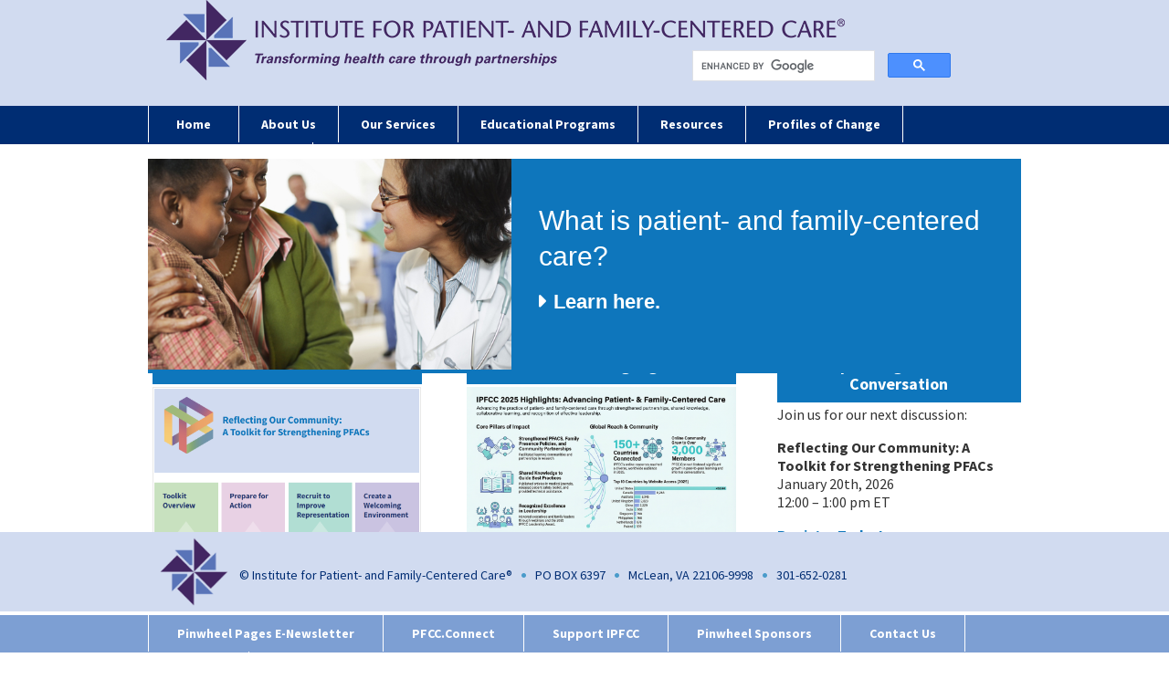

--- FILE ---
content_type: text/html
request_url: https://www.ipfcc.org/
body_size: 6919
content:
<!DOCTYPE html>
<html lang="en-US" dir="ltr">
<head>
    <meta charset="utf-8">
    <meta http-equiv="X-UA-Compatible" content="IE=Edge">
    <title>Institute for Patient and Family-Centered Care</title>
    <!-- Google tag (gtag.js) -->
    <script async src="https://www.googletagmanager.com/gtag/js?id=G-WHX31MVQSM"></script>
    <script>
        window.dataLayer = window.dataLayer || [];
        function gtag() { dataLayer.push(arguments); }
        gtag('js', new Date());

        gtag('config', 'G-WHX31MVQSM');
    </script>
    <!--<meta name="viewport" content="width=device-width, initial-scale=1, shrink-to-fit=no">-->
    <meta name="robots" content="index, follow">
    <meta property="og:image" content="https://ipfcc.org/images/header-pinwheel.png">
    <meta name="title" content="Institute for Patient and Family-Centered Care" />
    <meta name="description" content="IPFCC advances the understanding and practice of patient- and family-centered care. In partnership with patients, families, and health care professionals, IPFCC seeks to integrate these concepts into all aspects of health care." />
    <link href="https://fonts.googleapis.com/css?family=Lato" rel="stylesheet">
    <link href="https://fonts.googleapis.com/css?family=Libre+Franklin" rel="stylesheet">
    <link href="https://fonts.googleapis.com/css?family=Source+Sans+Pro" rel="stylesheet">
    <link href="https://fonts.googleapis.com/css?family=Source+Sans+Pro:700" rel="stylesheet">
    <link href="/css/ipfcc.min.css?v=1" rel="stylesheet" type="text/css">
    <link href="/css/font-awesome.min.css" rel="stylesheet" type="text/css">
    <link rel="shortcut icon" href="/favicon.ico">
    <script src="https://code.jquery.com/jquery-1.12.4.min.js" integrity="sha256-ZosEbRLbNQzLpnKIkEdrPv7lOy9C27hHQ+Xp8a4MxAQ=" crossorigin="anonymous"></script>
    <script src="/js/jquery.cycle2.min.js" type="text/javascript"></script>
    <script src="/js/ipfcc.js" type="text/javascript"></script>
    <style>
        .box-main {
            /*margin-bottom: 50px;*/
        }

        .sidebar-right .box {
            margin-bottom: 50px;
        }

        .main-content-home {
            margin-bottom: 50px;
        }

            .main-content-home .box {
                margin-left: -15px;
            }

        .fullrotator .slide .image {
            width: 25%;
        }

        .box .box-main h3 {
            color: #002d73;
            font-size: 18px;
            font-style: italic;
            margin-bottom: 16px;
            padding: 0;
        }

        .resource {
            margin: 8px 0;
            padding: 0 8px;
        }

            .resource:after {
                content: "";
                display: table;
                clear: both;
            }

        .resource-cover {
            float: left;
            width: 135px;
        }

        .resource-title {
            float: left;
            width: 140px;
        }
        .three-col .main-content .box {
            padding-bottom: 10px;
        }
    </style>
</head>

<body>
    <div class="wrapper">
        <header>
            <div class="contentcontainer">


                <div class="bannercontent">


                    <div class="search-box-header">
                        <script>
                            (function () {
                                var cx = '011480493070826146503:wwhc4udm86w';
                                var gcse = document.createElement('script');
                                gcse.type = 'text/javascript';
                                gcse.async = true;
                                gcse.src = 'https://cse.google.com/cse.js?cx=' + cx;
                                var s = document.getElementsByTagName('script')[0];
                                s.parentNode.insertBefore(gcse, s);
                            })();
                        </script>
                        <gcse:searchbox-only resultsUrl="/search.html"></gcse:searchbox-only>
                    </div>
                </div>
            </div>
        </header>

        <nav class="primary" aria-label="site">
            <div class="contentcontainer">
                <ul>
                    <li><a href="/">&nbsp;&nbsp;Home&nbsp;&nbsp;</a></li>
                    <li>
                        <a href="/about/index.html">About Us</a>
                        <ul>
                            <li><a href="/about/mission.html">Mission/Vision</a></li>
                            <li><a href="/about/team.html">IPFCC Team</a></li>
                            <li><a href="/about/board.html">Board of Directors</a></li>
                            <li><a href="/about/expertise.html">Our Expertise and Experience</a></li>
                            <li><a href="/about/pfcc.html">What is PFCC?</a></li>
							<li><a href="/about/30th-anniversary-celebration.html">Celebrating 30 Years</a></li>
							<li><a href="/about/IPFCC_2024_Highlights.pdf" target="_blank">IPFCC Highlights</a></li>
                        </ul>
                    </li>
                    <li>
                        <a href="/services/index.html">Our Services</a>
                        <ul>
                            <li><a href="/services/consulting.html">Consulting</a></li>
                            <li><a href="/services/training.html">Training</a></li>
                            <li><a href="/services/seminars.html">Seminars</a></li>
                            <li><a href="/services/faculty.html">Faculty Team</a></li>
                        </ul>
                    </li>
                    <li>
                        <a href="/events/index.html">Educational Programs</a>
                        <ul>
                            <li><a href="/events/conference.html">International Conference</a></li>
                            <li><a href="/events/webinars.html">Webinars</a></li>
							<li><a href="/events/webinars-leadership.html">Webinars - Leadership Series</a></li>                            
                        </ul>
                    </li>
                    <li>
                        <a href="/resources/index.html">Resources</a>
                        <ul>
                            <li>
                                <a href="https://resourcecenter.mybigcommerce.com/" target="_blank">IPFCC Resource Center&nbsp;<span class="fa fa-caret-right floatimgright" style="padding:0;"></span></a>
                                <ul>
                                    <li><a href="https://resourcecenter.mybigcommerce.com/publications/" target="_blank">Publications</a></li>
                                    <li><a href="https://resourcecenter.mybigcommerce.com/videos/" target="_blank">Videos</a></li>
                                    <!--<li><a href="https://members.ipfcc.org/store_category.asp?id=7" target="_blank">Resource Packages and Multiple Copies</a></li>-->
                                    <li><a href="https://resourcecenter.mybigcommerce.com/self-assessments/" target="_blank">Self-Assessments</a></li>
                                    <!--<li><a href="https://members.ipfcc.org/store_category.asp?id=5" target="_blank">Pinwheel Resources</a></li>-->
                                </ul>
                            </li>
                            <li><a href="https://resourcecenter.mybigcommerce.com/free-downloads/">Free Downloads</a></li>
                            <li><a href="/resources/newsletters.html">Pinwheel Pages E-Newsletter</a></li>
                            
                            <li><a href="/resources/storycorps.html">StoryCorps</a></li>
                            <li><a href="/resources/videos.html">Video Collection</a></li>
                            
                        </ul>
                    </li>
                    <li>
                        <a href="/profiles/index.html">Profiles of Change</a>
                        <ul>
                            <li><a href="/profiles/university-of-vermont-medical-center.html">University of Vermont Medical Center</a></li>
                            <li><a href="/profiles/childrens-mercy.html">Children's Mercy</a></li>
                            <li><a href="/profiles/childrens-specialized.html">Children's Specialized</a></li>
							<li><a href="/profiles/dartmouth-intensive-care-nursery.html">Dartmouth Health Children's Intensive Care Nursery</a></li>
							<li><a href="/profiles/moffitt-cancer-center.html">Moffitt Cancer Center</a></li>
                            <li><a href="/profiles/perham-health.html">Perham Health</a></li>
                        </ul>
                    </li>
                    <li>
                        <a href="/bestpractices/index.html">PFCC Best Practices</a>
                        <ul>
                            <li><a href="/bestpractices/opioid-epidemic/index.html">Addressing the Opioid Epidemic</a></li>
                            <li><a href="/bestpractices/ambulatory-care/index.html">Ambulatory Care Settings</a></li>
                            <li><a href="/bestpractices/supporting-family-presence/index.html">Better Together: Supporting Family Presence&nbsp;<span class="fa fa-caret-right i-nav-expand"></span></a>
								<ul>
									<li><a href="/bestpractices/better-together.html">Better Together: Partnering with Families</a></li>
									<li><a href="/bestpractices/supporting-family-presence/learning-from-experience.html">Learning from Experience: Exploring the Impact of Approaches to Family Presence in Hospitals During COVID-19</a></li>
									<li><a href="/bestpractices/supporting-family-presence/pfcc-rounds.html">PFCC Rounds</a></li>
									<li><a href="/bestpractices/supporting-family-presence/family-presence-guidance.html">Family Presence During A Pandemic: Guidance for Decision-Making</a></li>
								</ul>
							</li>
                            <li><a href="/bestpractices/covid-19/index.html">COVID-19 and PFCC</a></li>
							
                            <li><a href="/bestpractices/medicaid-engagement.html">Engagement Strategies for the Medicaid Population</a></li>
                            <li>
                                <a href="/bestpractices/partnerships-in-health-professional-education/index.html">Health Professional Education Partnerships&nbsp;<span class="fa fa-caret-right i-nav-expand"></span></a>
                                <ul>
                                    <li><a href="/bestpractices/interprofessional-education.html">Partnerships in Interprofessional Education</a></li>
                                    <li><a href="/bestpractices/partnerships-in-health-professional-education/medical-education.html">Partnerships in Medical Education</a></li>

                                </ul>
                            </li>
                            <li><a href="/bestpractices/long-term-care-partnerships/index.html">Long-term Care Partnerships</a></li>
                            <li>
                                <a href="/bestpractices/patient-and-family-advisory-programs/index.html">Patient and Family Advisory Programs&nbsp;<span class="fa fa-caret-right i-nav-expand"></span></a>
                                <ul>
                                    <li><a href="/bestpractices/patient-and-family-advisory-programs/strengthening-pfacs.html">Strengthening PFACs</a></li>
                                    <li><a href="/bestpractices/strengthening-pfacs/toolkit/index.html">Reflecting Our Communities: A Toolkit for Strengthening PFACs</a></li>
                                    <li><a href="/bestpractices/patient-and-family-advisory-programs/research-about-pfacs.html">Research About PFACs</a></li>
									<li><a href="/bestpractices/patient-and-family-advisory-programs/orientation-and-continuation/index.html">Orientation and Continuation for PFAs and PFACs</a></li>
                                    <li><a href="/bestpractices/patient-and-family-advisory-programs/patient-and-family-advisors.html">Patient and Family Advisors in Action</a></li>
                                    <li><a href="/bestpractices/patient-and-family-advisory-programs/pfa-annual-reports.html">Patient and Family Advisory Program Annual Reports</a></li>
                                </ul>
                            </li>
                            <li><a href="/bestpractices/peer-support.html">Peer Support</a></li>
                            <li><a href="/bestpractices/partnerships-in-research/index.html">Research Partnerships</a></li>
                            <li><a href="/bestpractices/partnership-award.html">IPFCC Partnership Award</a></li>
                        </ul>
                    </li>
                </ul>
            </div>
        </nav>

        <nav class="secondary">
            <div class="contentcontainer">
                <ul>
                    <li>
                        <a href="/resources/newsletters.html">Pinwheel Pages E-Newsletter</a>                        
                    </li>
                    <li><a href="http://pfcc.connect.ipfcc.org/home" target="_blank">PFCC.Connect</a></li>
                    <li>
                        <a href="#">Support IPFCC</a>
                        <ul>
                            <li><a href="/pinwheel-sponsors-program.html">Become a Pinwheel Sponsor</a></li>
                            <li><a href="/donate.html">Make a Donation</a></li>
                        </ul>
                    </li>
                    <li><a href="/pinwheel-sponsors.html">Pinwheel Sponsors</a></li>
                    <li><a href="/contact.html">Contact Us</a></li>
                    <li><a href="/privacy.html">Privacy</a></li>

                </ul>
            </div>
        </nav>

        <div class="contentcontainer">
            <div class="fullrotator cycle-slideshow"
                 data-cycle-fx="scrollHorz"
                 data-cycle-timeout="8000"
                 data-cycle-slides="> div">
                <div class="slide">
                    <div class="image">
                        <img src="/images/rotator-home-1.jpg" alt="Grandmother and granddaughter talking to doctor" />
                    </div>
                    <div class="text">
                        <p>What is patient- and family-centered care?</p>
                        <p class="link"><a href="/about/pfcc.html">Learn here.</a></p>
                    </div>
                </div>
                <div class="slide">
                    <div class="image">
                        <img src="/images/rotator-home-2.jpg" alt="Nurse and patient holding hands" />
                    </div>
                    <div class="text">
                        <p>Improve quality, safety, and care experience through patient and family partnerships.</p>
                        <p class="link"><a href="/services/index.html">Learn how.</a></p>
                    </div>
                </div>
                <div class="slide">
                    <div class="image">
                        <img src="/images/rotator-home-4.jpg" alt="Older man with health professional" />
                    </div>
                    <div class="text">
                        <p>Evidence is growing that patient- and family-centered care improves outcomes.</p>
                    </div>
                </div>
            </div>
        </div>



        <div class="contentcontainer copyright-bar-padding">
            <div class="three-col">

                <div class="main-content colspan" style="margin-top:-20px;">

                    <div class="main-content-home col-left">
                        <div class="box">

                            <div class="box-main">
                                <h2>New Resource</h2>
                                <a href="/bestpractices/strengthening-pfacs/toolkit/index.html"><img src="/images/thumb-toolkit-grid1.png" alt="Reflecting Our Community: A Toolkit for Strengthening PFACs" width="292" style="border: 1px solid #e9e9e9;" /></a>

                                <p>This toolkit focuses on strengthening Patient and Family Advisory Councils (PFACs) so they better reflect the communities hospitals and health systems serve. The toolkit addresses how to evaluate PFAC representativeness, support equitable recruitment, create a sense of belonging, and engage PFAs as partners in health equity. It includes a PFAC assessment to identify strengths and areas of opportunities, an action plan for improvement, promising practices and examples, and practical tools to support meaningful patient and family partnerships.</p>

                                <p class="link"><a href="/bestpractices/strengthening-pfacs/toolkit/index.html">Access the Toolkit</a></p>

                            </div>
                        </div>

                        <div class="box">
                            <div class="box-main">
                                <h2>Share Your<br />PFA Annual Report</h2>

                                <p>Annual reports for patient and family advisory programs are important to document their impact and promote sustainability. View our list of <a href="/bestpractices/patient-and-family-advisory-programs/pfa-annual-reports-examples.html">Patient and Family Advisory Program Annual Reports</a>. If you are interested in having your PFA annual report included, please send it to <a href="mailto:institute@ipfcc.org">institute@ipfcc.org</a>.</p>


                            </div>
                        </div>

                        <div class="box">
                            <div class="box-main">
                                <h2>Stay Updated with IPFCC</h2>
                                <div class="box-main" style="position:relative;">
                                    <p>Stay connected with IPFCC’s latest news, events, and resources! The Newsletter will make it easier for you to learn about and register for IPFCC events. Register for the monthly newsletter, and more.</p>

                                    <!--<p class="link"><a href="https://members.ipfcc.org/" target="_blank">Register for the Portal</a></p>-->
                                    <p class="link"><a href="https://lp.constantcontactpages.com/su/shEkZAm" target="_blank">Register for the Newsletter</a></p>
                                    <p class="link"><a href="/resources/newsletters.html">View previous issues of Pinwheel Pages</a></p>
                                    <!--<a href="https://members.ipfcc.org/" target="_blank"><img src="/images/iconEnvelope.png" class="floatimgright" style="position:absolute;bottom:40px;right:10px;" alt="" width="50" /></a>-->
                                </div>
                            </div>
                        </div>

                        <div class="box">
                            <div>
                                <h2>Stay Connected</h2>
                                <div>
                                    <p style="font-size:42px;padding:10px 0;margin-bottom:0;text-align:center;"><a href="http://www.facebook.com/IPFCC" target="_blank"><i class="fa fa-facebook-square" style="color:#3f65b8;"></i></a> <a href="https://www.youtube.com/@IPFCCInformalConversations" target="_blank"><i class="fa fa-youtube-play" style="color:#ff0000;"></i></a> <a href="http://www.linkedin.com/company/institute-for-patient--and-family-centered-care" target="_blank"><i class="fa fa-linkedin-square" style="color:#0073a5;"></i></a></p>
                                </div>
                            </div>
                        </div>

                    </div>

                    <div class="main-content-home col-right">

                        <div class="box">

                            <div class="box-main">
                                <h2>IPFCC 2025 Highlights</h2>

                                <a href="/about/IPFCC_2025_Highlights.pdf" target="_blank"><img src="/images/2025-highlights.png" alt="2025 Highlights" style="width:100%"; /></a>

                                <p style="text-align:center;"><a href="/about/IPFCC_2025_Highlights.pdf" target="_blank">Click here for a full-size PDF of IPFCC’s 2025 Highlights</a></p>

                            </div>

                        </div>

                        <div class="box">
                            <div class="box-main">
                                <h2 style="padding: 10px 0px;">
                                    IPFCC 2026 Pinwheel Sponsorship<br />
                                    Renew, Upgrade, or Join Today!
                                </h2>

                                <p>As a Pinwheel Sponsor your support assists IPFCC in continuing our work to transform health care by developing and sustaining meaningful partnerships with patients and families in all settings.</p>

                                <p>Pinwheel Sponsor organizations gain national and international visibility for your commitment to patient- and family-centered care. Sponsors may join Pinwheel Leadership Forums facilitated by Bev Johnson and collaborate with other Pinwheel leaders, discuss specific PFCC issues on a one hour connection call, and also receive discounts on IPFCC events and resources.</p>

                                <p>Renew, upgrade, or join today by completing our <a href="/pinwheel-application.html">online Pinwheel Sponsor Application</a>. Learn more about our <a href="/pinwheel-sponsors-program.html">Pinwheel Sponsor Program</a>.</p>
                            </div>
                        </div>


                        <div class="box">

                            <h2>Join Our Online Community</h2>

                            <p style="text-align:center;margin-bottom:10px;margin-top:12px;"><a href="http://pfcc.connect.ipfcc.org/home" target="_blank"><img src="/images/pfcc_connect.jpg" alt="PFCC.Conect" width="240" /></a></p>

                            <p>Thanks to our <a href="/pinwheel-sponsors.html">PFCC.Connect Pinwheel Sponsors</a>, <strong><em>PFCC.Connect</em></strong> is IPFCC's FREE online learning community for anyone interested in connecting with, learning from, and sharing ideas with others. </p>

                            <p class="link"><a href="https://pfcc.connect.ipfcc.org/home">Become a member today</a></p>
                        </div>

                        <div class="box">
                            <div class="box-main">
                                <h2>IPFCC Resource Center</h2>

                                <p>Our IPFCC Resource Center contains publications, videos, self-assessments, and free downloads that provide what you need to advance patient- and family-centered care and support partnerships in your organization. Explore the <a href="https://resourcecenter.mybigcommerce.com/" target="_blank">Resource Center</a>.</p>

                            </div>
                        </div>

                    </div>

                        </div>

                <div class="sidebar-right">

                    <div class="box">
                        <div class="box-main">
                            <h2>Upcoming Informal Conversation</h2>

                            <p>Join us for our next discussion:</p>

                            <p>
                                <strong>Reflecting Our Community: A Toolkit for Strengthening PFACs</strong><br />
                                January 20th, 2026<br />
                                12:00 – 1:00 pm ET
                            </p>

                            <p><a href="https://us02web.zoom.us/meeting/register/7nmhfKLoRO2oQY_6kZSGZw#/registration" target="_blank">Register Today!</a></p>

                        </div>
                    </div>

                    <div class="box">
                        <div class="box-main">
                            <h2>
                                Informal Conversations Recordings
                            </h2>

                            <p><a href="https://www.youtube.com/watch?v=30KYd_D3-HI" target="_blank">Evaluating and Measuring the Impact of Patient and Family Advisory Councils</a></p>
                            <p><a href="https://www.youtube.com/watch?v=2X1yCIH89dI" target="_blank">Better Together Supporting Family Presence and Participation to Improve Safety and Quality</a></p>
                            <p><a href="https://www.youtube.com/watch?v=_F8C66FER9w" target="_blank">Establishing and Expanding Your Patient and Family Resource Center</a></p>
                            <p><a href="https://www.youtube.com/watch?v=luYgRQEjY-Q" target="_blank">Better and Safer Together: Engaging Patients and Families in Improving Patient</a></p>
                        </div>
                    </div>

                    <div class="box">
                        <div class="box-main">
                            <h2>Webinars On Demand</h2>
                            <p>
                                Missed a live webinar?<br />

                                Register to view recordings of recent webinars. <a href="/events/webinar-recordings.html">Learn more.</a>
                            </p>
                        </div>
                    </div>

                    <div class="box">
                        <div class="box-main">
                            <h2>IPFCC Leadership Series</h2>

                            <!--<p>
                <strong>
                    <a href="/events/webinars-leadership.html">The Art of the Possible: An IPFCC Leadership Series</a><br />
                    <em>The Many Faces and Facets of Leadership</em>
                </strong><br />
                October 30th, 2025<br />
                1:00 – 2:00 pm ET
            </p>

            <div style="padding:56.25% 0 0 0;position:relative;margin-bottom:16px;"><iframe src="https://player.vimeo.com/video/1118367978?badge=0&amp;autopause=0&amp;player_id=0&amp;app_id=58479" frameborder="0" allow="autoplay; fullscreen; picture-in-picture; clipboard-write; encrypted-media; web-share" referrerpolicy="strict-origin-when-cross-origin" style="position:absolute;top:0;left:0;width:100%;height:100%;" title="IPFCC Leadership Interview Series: The Art of the Possible Clip"></iframe></div>
            <script src="https://player.vimeo.com/api/player.js"></script>

            <p>Join with colleagues on Thursday, October 30th when Liz Crocker interviews DeeJo Miller, Director, Patient and Family Engagement, and Sheryl Chadwick, Program Manager, Patient and Family Engagement, Children’s Mercy Kansas City.</p>

            <p>Liz and these family leaders’ conversation, “<strong>The Many Faces &amp; Facets of Leadership</strong>,” will highlight the roles of successful leaders in creating and sustaining effective partnerships with patients and families.</p>

            <p style="text-align:center;"><a href="https://lp.constantcontactpages.com/ev/reg/9xgx9bd?mode=preview&source_id=08210b7b-08ae-446a-a61f-d6cf13f311ef&source_type=em&c=&source_id=f39573a6-9b77-4b7b-b595-099526d8a5bc&source_type=em&c=" target="_blank"><img src="/images/btn-register-now1.png" alt="Register Now" /></a></p>-->

                            <p>See below for access to the recordings of these webinars.</p>

                            <p>
                                <span style="color:#002d73;">
                                    <strong><em>The Many Faces and Facets of Leadership</em></strong><br>
                                    October 30, 2025
                                </span><br>
                                Liz Crocker interviewed <strong>DeeJo Miller</strong>, Director, Patient and Family Engagement, and <strong>Sheryl Chadwick</strong>, Program Manager, Patient and Family Engagement, Children’s Mercy Kansas City.
                            </p>

                            <p>
                                <span style="color:#002d73;">
                                    <strong><em>Partnering with Families for Safety: An Evolving Journey</em></strong><br>
                                    March 27, 2025
                                </span><br>
                                Liz Crocker had an informative conversation with Anne Lyren, MD, MSc, Clinical Director for Solutions for Patient Safety National Children’s Network.
                            </p>

                            <p>These webinar recordings and related handouts are available at the <a href="https://resourcecenter.mybigcommerce.com/videos/" target="_blank">IPFCC Resource Center</a> for $60 USD with a 50% discount for all employees and PFAs from Pinwheel Sponsor Hospitals and Health Systems.</p>
                        </div>

                    </div>
                </div>

                </div>
            </div>

        </div>

        <footer>
            <div class="contentcontainer">
                <img src="/images/header-pinwheel.png" class="pinwheel" width="75">
                <div class="footer-text">
                    &copy; Institute for Patient- and Family-Centered Care&reg; <span class="bullet">&bull;</span> PO BOX 6397 <span class="bullet">&bull;</span> McLean, VA 22106-9998 <span class="bullet">&bull;</span> 301-652-0281
                </div>
            </div>
        </footer>
    </div>

    
</body>
</html>

--- FILE ---
content_type: text/css
request_url: https://www.ipfcc.org/css/ipfcc.min.css?v=1
body_size: 9614
content:
html,body,div,span,applet,object,iframe,h1,h2,h3,h4,h5,h6,p,blockquote,pre,a,abbr,acronym,address,big,cite,code,del,dfn,em,img,ins,kbd,q,s,samp,small,strike,strong,tt,var,b,u,i,center,dl,dt,dd,ol,ul,li,fieldset,form,label,legend,caption,article,aside,canvas,details,embed,figure,figcaption,footer,header,hgroup,menu,nav,output,ruby,section,summary,time,mark,audio,video{margin:0;padding:0;border:0;font-size:100%;font:inherit;vertical-align:baseline;}article,aside,details,figcaption,figure,footer,header,hgroup,menu,nav,section{display:block;}body{line-height:1;}ol,ul{list-style:none;}blockquote,q{quotes:none;}blockquote:before,blockquote:after,q:before,q:after{content:'';content:none;}a{text-decoration:none;}a:active,a:focus,a:hover{text-decoration:none;}.hide{display:none!important;}.show{display:block!important;}body{color:#333;font-size:16px;font-family:'Source Sans Pro',Arial,Verdana,Helvetica,sans-serif;line-height:130%;margin:0;padding:0;}h1{background-color:#0e76bc;color:#fff;font-size:22px;font-weight:normal;line-height:140%;margin-bottom:16px;padding:16px 20px 16px 56px;text-indent:-36px;width:60%;}h1:before{content:'';font-family:'FontAwesome';font-size:27px;padding-right:8px;font-size:48px;padding-left:0;padding-right:20px;vertical-align:bottom;}h2{color:#002d73;font-size:18px;font-weight:bold;padding:18px 0 8px 0;}h2.no-top{padding-top:8px;}h2 .subhead{font-size:16px;}h3{clear:both;color:#002d73;font-size:16px;font-weight:bold;padding:18px 0;}h3 .subhead{font-size:16px;}a{color:#0e76bc;font-weight:bold;}a:hover{text-decoration:underline;}a:visited{color:#0e76bc;}img+.caption{color:#666;font-size:12px;line-height:12px;}.button{background:url(/images/btn-template.png) no-repeat;color:#fff;display:inline-block;font-size:18px;font-weight:bold;height:42px;padding:18px 0 0 12px;width:254px;}.button.purple{background:url(/images/btn-template-purple.png) no-repeat;}.button.green{background:url(/images/btn-template-green.png) no-repeat;padding-left:42px;}.button.darkblue{background:url(/images/btn-template-darkblue.png) no-repeat;}.button.darkblue.long{background:url(/images/btn-template-darkblue-long.png) no-repeat;padding-left:42px;width:356px;}.text-center{text-align:center;}.message{color:#002d73;font-size:24px;font-weight:bold;margin:20px 0;text-align:center;}.cols-two:after{content:"";display:table;clear:both;}.cols-two .col-1{float:left;width:48%;}.cols-two .col-2{float:right;width:48%;}.image-map{position:relative;}.image-map a{position:absolute;}.image-map a#codesign{left:363px;top:27px;height:45px;width:300px;}.image-map a#codesign:hover{background:url(/images/co-design-hover.png) top left no-repeat;}.image-map a#develop{left:384px;top:81px;height:47px;width:280px;}.image-map a#develop:hover{background:url(/images/develop-hover.png) top left no-repeat;}.image-map a#deliver{left:384px;top:136px;height:46px;width:280px;}.image-map a#deliver:hover{background:url(/images/deliver-hover.png) top left no-repeat;}.image-map a#evaluate{left:363px;top:189px;height:48px;width:300px;}.image-map a#evaluate:hover{background:url(/images/evaluate-hover.png) top left no-repeat;}.image-map a:hover{background-color:rgba(0,0,0,.4);}.clear{clear:both;}.link{list-style-type:none;margin-left:14px;text-indent:-14px;}.link.highlight{font-size:18px;text-align:right;}.link.highlight a{color:#002d73;}.link a{color:#0e76bc;}.link a:before{content:'';font-family:'FontAwesome';font-size:27px;font-size:16px;padding-left:0;padding-right:8px;}.linklist{margin:0 auto;width:200px;}.linklist .link{margin-bottom:0;text-align:left;}.linklist .link:last-child{margin-bottom:16px;}.emphasis{color:#0e76bc;font-weight:bold;}strong,b{font-weight:bold;}em,i{font-style:italic;}p{margin-bottom:16px;}ul{list-style-type:disc;margin-bottom:16px;padding-left:36px;}ul.condensed li{margin-bottom:0;}ul.horizontal{list-style-type:none;padding-left:0;}ul.horizontal li{display:inline-block;margin-right:24px;}ul.horizontal li.four{margin-right:4px;}ul.noBullet{list-style-type:none;}ul.noIndent{padding-left:0;}ul li{margin-bottom:8px;}ul ul{list-style-type:circle;margin-top:8px;}ul ul ul{list-style-type:square;}ol{list-style-type:decimal;margin-bottom:16px;padding-left:36px;}ol li{margin-bottom:16px;}ol ol{list-style-type:upper-alpha;}ol ol ol{list-style-type:upper-roman;}ol ol ol ol{list-style-type:decimal;}ol ol ol ol ol{list-style-type:lower-alpha;}ol ol ol ol ol ol{list-style-type:lower-roman;}table{border-collapse:collapse;}table.blue-header{border-top:24px solid #0e76bc;}table.border tr td{border:1px solid #0e76bc;margin:0;padding:5px;}.footnote{color:#000;font-size:14px;}.floatimgleft{float:left;padding:0 12px 12px 0;}.floatimgright{float:right;padding:0 0 12px 12px;}.left{float:left;}.right{float:right;}.indent-36{padding-left:36px;}.small-text{font-size:14px;}.divider{clear:both;color:#002d73;font-size:15px;text-align:center;}#fancybox-wrap{max-width:800px!important;}#fancybox-content{background-color:#fff;max-width:780px!important;}.contact-box{background-color:#002d73;color:#fff;padding:10px;margin:-12px 0 15px 0;}.contact-box a{color:#fff;}.list-item{border-top:1px solid #002d73;display:table;margin-top:36px;padding-top:36px;}.list-item:after{content:"";display:table;clear:both;}.list-item.no-border{border-top:0;margin-top:24px;padding-top:0;}.list-item:last-child{margin-bottom:36px;padding-bottom:36px;}.list-item .logo{display:table-cell;text-align:center;vertical-align:middle;width:350px;}.list-item .description{display:table-cell;vertical-align:middle;width:580px;}dl.accordion-container{margin-bottom:16px;}dl.accordion-container dt{color:#002d73;cursor:pointer;font-weight:bold;margin-bottom:16px;}dl.accordion-container dt:after{content:" ";font-family:FontAwesome;}dl.accordion-container dt.ui-state-active:after{content:" ";font-family:FontAwesome;}dl.accordion-container dt dd{display:none;margin-left:36px;margin-bottom:16px;}.pinwheel-logos img{max-height:115px;}.sponsor{border:1px solid #000;float:left;height:200px;margin:0 10px 10px 0;padding:20px 10px;position:relative;text-align:center;width:280px;}.sponsor:nth-child(3n){margin-left:0;}.sponsor .sponsor-logo{position:relative;top:20%;}.sponsor .sponsor-logo img{max-width:250px;margin-bottom:20px;}.sponsor .sponsor-info{font-weight:bold;position:absolute;left:0;bottom:24px;width:100%;}.callout-example{clear:both;display:table;margin-bottom:20px;}.callout-example .iconExample{display:table-cell;max-width:120px;padding-right:20px;vertical-align:middle;}.callout-example .example-content{display:table-cell;vertical-align:middle;}.callout-example .callout-image{display:table-cell;max-width:120px;padding-right:20px;vertical-align:middle;}.callout-example .callout-text{display:table-cell;vertical-align:middle;}.wrapper{box-sizing:border-box;margin:0 auto 50px auto;width:100%;}.contentcontainer{font-weight:normal;margin:0 auto;width:956px;}header{background-color:#d1dbf0;color:#422762;height:100px;padding:0 0 16px 0;position:relative;}header .tagline{display:inline-block;font-size:16px;font-style:italic;font-weight:bold;padding:8px 0;}header:after{content:"";display:table;clear:both;}header .pinwheel{float:left;margin:10px 0 0 20px;width:100px;}nav.primary{background-color:#002d73;height:42px;margin:0 0 16px 0;}nav.primary ul{font-size:14px;font-weight:normal;line-height:1.2;list-style-type:none;margin:0;padding:0;}nav.primary ul li{border-right:1px solid #fff;color:#fff;float:left;margin:0;padding:0;}nav.primary ul li:first-child{border-left:1px solid #fff;}nav.primary ul li a{color:#fff;display:inline-block;margin:0;padding:12px 24px;position:relative;text-decoration:none;}nav.primary ul li a .i-nav-expand{position:absolute;right:8px;top:50%;margin-top:-6px;}nav.primary ul li i{display:none;}nav.primary ul li ul{display:none;}nav.primary ul li:hover ul{display:block;position:absolute;width:200px;z-index:2000;}nav.primary ul li:hover ul li{float:none;position:relative;}nav.primary ul li:hover ul li:first-child{border-left:0;}nav.primary ul li:hover ul li:hover ul{display:block;position:absolute;left:248px;top:0;}nav.primary ul li:hover ul li:hover ul:hover ul{display:none;}nav.primary ul li:hover ul li:hover ul li a{background-color:#ccdfe7;color:#333;}nav.primary ul li:hover ul li:hover ul li a:hover{background-color:#4a9bca;color:#fff;}nav.primary ul li:hover ul li:hover ul li ul{display:none;}nav.primary ul li:hover ul li:hover a{background-color:#ccdfe7;color:#333;}nav.primary ul li:hover ul li a{border-bottom:1px solid #fff;width:200px;}nav.primary ul li:hover ul li a:hover{background-color:#ccdfe7;color:#333;}nav.primary ul li:hover ul li ul{display:none;}nav.primary ul li:hover a{background-color:#4a9bca;}nav.secondary{background-color:#7d9fd3;border-top:5px solid #fff;border-bottom:5px solid #fff;height:41px;position:fixed;bottom:0;width:100%;z-index:10;}nav.secondary ul{font-size:14px;font-weight:normal;line-height:1.2;list-style-type:none;margin:0;padding:0;}nav.secondary ul li{border-right:1px solid #fff;color:#fff;float:left;margin:0;padding:0;}nav.secondary ul li:first-child{border-left:1px solid #fff;}nav.secondary ul li a{color:#fff;display:inline-block;margin:0;padding:12px 31px;text-decoration:none;}nav.secondary ul li i{display:none;}nav.secondary ul li ul{display:none;}nav.secondary ul li:hover ul{display:block;position:absolute;bottom:100%;width:200px;z-index:2000;}nav.secondary ul li:hover ul li{float:none;}nav.secondary ul li:hover ul li:first-child{border-left:0;}nav.secondary ul li:hover ul li a{border-bottom:1px solid #fff;width:200px;}nav.secondary ul li:hover ul li a:hover{background-color:#002d73;color:#fff;}nav.secondary ul li:hover a{background-color:#4a9bca;}nav.subnav{background-color:#0e76bc;color:#fff;font-size:17px;padding:20px 30px;margin-bottom:16px;}nav.subnav h2{color:#fff;border-bottom:1px solid #fff;margin-bottom:8px;padding:0 0 6px 0;}nav.subnav ul{list-style-type:none;margin-left:0;padding-left:2px;text-indent:-14px;}nav.subnav ul li{line-height:1.2;margin-bottom:16px;}nav.subnav ul li:last-child{margin-bottom:0;}nav.subnav ul li a{color:#fff;}.fullrotator{margin-bottom:16px;}.fullrotator .slide{background-color:#0e76bc;display:table;width:100%;}.fullrotator .slide .image{display:table-cell;vertical-align:middle;width:55%;}.fullrotator .slide .image img{width:100%;}.fullrotator .slide .text{color:#fff;display:table-cell;font-family:Arial,Verdana,Helvetica,sans-serif;font-size:30px;line-height:1.3;padding:0 30px;vertical-align:middle;width:35%;}@media(max-width:1024px){.fullrotator .slide .text{font-size:22px;}}@media(max-width:768px){.fullrotator .slide .text{font-size:16px;}}.fullrotator .slide .text .link{font-size:22px;}@media(max-width:1024px){.fullrotator .slide .text .link{font-size:18px;}}@media(max-width:768px){.fullrotator .slide .text .link{font-size:12px;}}.fullrotator .slide .text .link a{color:#fff;}.fullrotator .slide .text .link a:before{font-size:22px;}.fullrotator .slide :after{visibility:hidden;display:block;font-size:0;content:" ";clear:both;height:0;}.announcement{background-color:#d1dbf0;font-weight:bold;padding:20px 20px 20px 20px;position:relative;}.announcement:before{content:"";font-family:FontAwesome;font-size:36px;position:absolute;left:20px;top:50%;margin-top:-10px;}.announcement p{margin-left:60px;margin-bottom:0;}.box{margin-bottom:16px;}.box h2{background-color:#0e76bc;border-bottom:3px solid #fff;color:#fff;font-size:18px;font-weight:bold;padding:10px 20px;text-align:center;}.box .box-main{background-color:#fff;}.box .box-main h3{color:#0e76bc;font-weight:bold;margin-bottom:8px;}.box .box-main ul{padding-left:12px;}.bio{border-top:1px solid #002d73;border-bottom:1px solid #4a9bca;display:table;padding:24px 0 16px 0;}.bio:after{content:"";display:table;clear:both;}.bio:first-of-type{border-top:0;}.bio:last-of-type{border-bottom:0;}.bio .photo{float:left;text-align:center;width:200px;}.bio .bio-text{float:right;width:756px;}.webinar:after{content:"";display:table;clear:both;}.webinar .date{background-color:#002d73;color:#fff;float:left;font-size:16px;font-weight:bold;line-height:1.1;margin-right:6px;padding:5px;width:34px;}.webinar .webinfo{float:right;width:210px;}.webinar .webinfo a{color:#333;}.webinar .webinfo .link a{color:#0e76bc;}#topics h3{background:transparent url(/images/iconExpand.png) no-repeat center right;cursor:pointer;display:block;outline:0;padding-right:40px;}#topics h3.ui-state-active{background:transparent url(../images/iconCollapse.png) no-repeat center right;}.header{background-color:#002d73;margin-bottom:10px;}.header h1{margin-bottom:0;}.header .content{color:#fff;padding:30px 60px 10px 60px;}.header .content:after{content:"";display:table;clear:both;}.header .content .content-image{color:#fff;float:left;font-size:14px;margin:-30px 0 -10px -60px;padding:0;width:400px;}.header .content .header-caption{padding-left:8px;margin-bottom:4px;}.header .content .floatimgleft{margin:-30px 0 -10px -60px;padding:0;}.header .content .content-with-image{float:right;width:500px;}.header .content .quote{font-size:23px;font-style:italic;line-height:1.3;}.header .content .quote.large{font-size:18px;}.header .content .attribution{font-size:18px;text-align:left;margin-left:40%;text-indent:-20px;}.header .content .attribution:before{content:'—';font-family:'FontAwesome';font-size:27px;padding-right:8px;font-size:16px;padding-left:0;padding-right:4px;}.header .content .attribution.large{font-size:16px;margin-left:30%;}.header .content .attribution .bullet{color:#4a9bca;}.header .content a{color:#fff;font-weight:normal;}.header+.content-box{margin-top:24px;}.callout-boxes:after{content:"";display:table;clear:both;}.callout-boxes.three .callout-box{background-color:#d1dbf0;float:left;margin-right:28px;width:300px;}.callout-boxes.three .callout-box:last-child{margin-right:0;}.callout-boxes.three .callout-box h2{background-color:#0e76bc;border-bottom:3px solid #fff;color:#fff;font-family:'Source Sans Pro',Arial,Verdana,Helvetica,sans-serif;font-size:18px;font-weight:bold;padding:10px 20px;}.callout-boxes.three .callout-box h2 a{color:#fff;}.callout-boxes.three .callout-box .callout-text{height:120px;padding:12px;}.callout-boxes.three .callout-box .callout-text.two-lines{height:100px;}.callout-boxes.three .callout-box .callout-image img{width:100%;}.callout-boxes.three+.three{margin-top:36px;}.callout-boxes.three-small .callout-box{background-color:#fff;border:1px solid #0e76bc;float:left;margin-right:19px;width:195px;}.callout-boxes.three-small .callout-box:last-child{margin-right:0;}.callout-boxes.three-small .callout-box h2,.callout-boxes.three-small .callout-box dt{background-color:#0e76bc;border-bottom:3px solid #fff;color:#fff;font-family:'Source Sans Pro',Arial,Verdana,Helvetica,sans-serif;font-size:16px;font-weight:bold;padding:10px 20px;}.callout-boxes.three-small .callout-box dd{font-size:16px -2;padding:5px 10px;}.callout-boxes.three-small .callout-box .callout-image img{width:100%;}.callout-boxes.three-small+.three{margin-top:36px;}.callout-boxes.two .callout-box{background-color:#d1dbf0;float:left;margin-right:28px;margin-bottom:36px;width:450px;}.callout-boxes.two .callout-box:last-child{margin-right:0;}.callout-boxes.two .callout-box h2{background-color:#0e76bc;border-bottom:3px solid #fff;color:#fff;font-family:'Source Sans Pro',Arial,Verdana,Helvetica,sans-serif;font-size:18px;font-weight:bold;padding:10px 20px;}.callout-boxes.two .callout-box h2 a{color:#fff;}.callout-boxes.two .callout-box .callout-text{height:120px;padding:12px;}.callout-boxes.two .callout-box .callout-text.two-lines{height:100px;}.callout-boxes.two .callout-box .callout-image img{width:100%;}.callout-boxes.two+.four{margin-top:36px;}.callout-boxes.four .callout-box{background-color:#d1dbf0;float:left;margin-right:28px;margin-bottom:36px;width:215px;}.callout-boxes.four .callout-box:last-child{margin-right:0;}.callout-boxes.four .callout-box h2{background-color:#0e76bc;border-bottom:3px solid #fff;color:#fff;font-family:'Source Sans Pro',Arial,Verdana,Helvetica,sans-serif;font-size:18px;font-weight:bold;padding:10px 20px;}.callout-boxes.four .callout-box h2 a{color:#fff;}.callout-boxes.four .callout-box .callout-text{height:120px;padding:12px;}.callout-boxes.four .callout-box .callout-text.two-lines{height:100px;}.callout-boxes.four .callout-box .callout-image img{width:100%;}.callout-boxes.four+.four{margin-top:36px;}ul+.content-box{margin-top:36px;}.content-box{background-color:#d1dbf0;display:table;padding:30px 50px 10px 50px;margin:24px 0;}.content-box.flush-top{margin-top:0;}.content-box:after{content:"";display:table;clear:both;}.content-box .content-box-image{background-color:#333;display:table-cell;margin:-30px 0 -10px -50px;padding:0;}.content-box .content{display:table-cell;vertical-align:middle;padding-left:30px;width:600px;}.content-box ul.horizontal{margin:0;padding:0;}.content-box ul.horizontal li{margin-bottom:0;}.content-box .quote{font-size:23px;font-style:italic;line-height:1.3;}.content-box .quote.large{font-size:18px;}.content-box .attribution{font-size:18px;text-align:left;margin-left:40%;text-indent:-20px;}.content-box .attribution:before{content:'—';font-family:'FontAwesome';font-size:27px;padding-right:8px;font-size:16px;padding-left:0;padding-right:4px;}.content-box .attribution.large{font-size:16px;margin-left:30%;}.content-box .attribution .bullet{color:#4a9bca;}.sidebar-box{background-color:#0e76bc;color:#fff;margin-bottom:16px;padding:10px 16px 2px 16px;}.sidebar-box.alt{background-color:#002d73;}.sidebar-box.light-blue{background-color:#d1dbf0;color:#000;}.sidebar-box.light-blue h2{color:#000;}.sidebar-box h2{color:#fff;padding:0 0 12px 0;}.sidebar-box h2.border{border-bottom:1px solid #fff;margin-bottom:8px;padding-bottom:8px;}.sidebar-box ol.flush-left{padding-left:16px;}.sidebar-box a{color:#fff;}.sidebar-box q{display:block;font-style:italic;margin-bottom:16px;}.sidebar-box cite{display:block;font-size:15px;margin-bottom:16px;text-align:right;}.sidebar-box .sidebar-box-item{border-bottom:1px solid #fff;margin-bottom:8px;}.sidebar-box .sidebar-box-item:last-child{border-bottom:0;}dl.accordion-container dt{font-weight:bold;}dl.accordion-container dd{margin-top:16px;}dl.accordion-container dd p.link{margin-left:36px;}.webinar-bio{display:inline-block;margin-bottom:32px;text-align:center;width:175px;}.webinar-bio img{width:125px;}.single-webinar{border-bottom:1px solid #002d73;margin-bottom:16px;padding-bottom:16px;}.single-webinar h3{margin-bottom:0;}.single-webinar .faculty-item{display:table;margin-bottom:16px;}.single-webinar .faculty-item .faculty-photo{display:table-cell;vertical-align:middle;width:100px;}.single-webinar .faculty-item .faculty-bio{display:table-cell;vertical-align:middle;}.single-webinar .faculty-item .faculty-bio p{margin-bottom:0;}.single-webinar .webinarDescription{clear:both;}.bannercontent{background:url(/images/banner-full.png) left top no-repeat;height:88px;position:relative;width:956px;}.bannercontent .search-box-header{position:absolute;right:10px;bottom:-5px;width:350px;}.bannercontent .search-box-header #search-box-banner{font-size:14px;padding:2px 4px;width:250px;}.bannercontent .search-box-header .gsc-search-box{width:90%!important;}.bannercontent .search-box-header input.gsc-input{border-color:#d9d9d9;font-size:14px!important;padding:3px 6px!important;}.bannercontent .search-box-header .cse input.gsc-search-button,.bannercontent .search-box-header input.gsc-search-button{cursor:pointer;font-family:inherit;font-size:12px;font-weight:normal!important;color:#fff!important;padding:0 8px;height:22px!important;min-width:54px;max-width:250px;background-color:#0e76bc!important;border:1px solid #002d73!important;border-radius:0!important;-moz-border-radius:0!important;-webkit-border-radius:0!important;}.bannercontent .search-box-header .cse input.gsc-search-button:hover,.bannercontent .search-box-header input.gsc-search-button:hover{background-color:#002d73!important;}.bannercontent .search-box-header div.gsc-clear-button{display:none;}.sponsor-section{text-align:center;margin-bottom:36px;}.sponsor-section h2{text-transform:uppercase;margin-bottom:12px;}.sponsor-section .two-col .first-col{float:left;width:48%;}.sponsor-section .two-col .second-col{float:right;width:48%;}.main-content{margin-bottom:100px!important;}.search-page{min-height:600px;}.one-col:after{content:"";display:table;clear:both;}.two-col:after{content:"";display:table;clear:both;}.two-col.equal .content-left{float:left;padding-right:15px;width:463px;}.two-col.equal .content-right{float:right;padding-left:15px;width:463px;}.two-col .main-content{float:left;margin:20px 50px;width:630px;}.two-col .main-content.large{width:523px;}.two-col .main-content.flush-left{margin-left:0;width:680px;}.two-col .main-content .content-box{font-size:16px;padding:30px;}.two-col .main-content .content-box .floatimgleft{margin:0;padding:0;}.two-col .main-content .content-box .content-box-image{background-color:#333;display:table-cell;padding:0;}.two-col .main-content .content-box .content{display:table-cell;vertical-align:middle;padding-left:30px;width:225px;}.two-col .main-content .content-box .quote{font-size:16px;}.two-col .main-content .content-box .attribution{font-size:14px;text-align:left;margin-left:10%;text-indent:-20px;}.two-col .main-content .content-quote{margin-bottom:16px;}.two-col .main-content .content-quote .quote{font-style:italic;}.two-col .main-content .content-quote .quote.no-italics{font-style:normal;}.two-col .main-content .content-quote .attribution{font-size:14px;margin-left:300px;text-indent:-15px;}.two-col .main-content .content-quote .attribution:before{content:"—";}.two-col .sidebar-left{float:left;width:218px;}.two-col .sidebar-left.large{width:325px;}.two-col .sidebar-left.large .subnav{width:158px;}.two-col .sidebar-left img+.subnav{margin-top:16px;}.two-col .sidebar-right{float:right;width:218px;}.two-col .sidebar-right.large{width:325px;}.two-col .sidebar-right.large .subnav{width:158px;}.two-col .sidebar-right img+img,.two-col .sidebar-right a+img{margin-top:10px;}.two-col .sidebar-right img+.subnav{margin-top:16px;}.two-col .sidebar-right p.image-with-caption{font-size:12px;line-height:12px;}.two-col .sidebar-right p.image-with-caption .caption{color:#808080;}.three-col{display:flex;flex-direction:row;}.three-col:after{content:"";display:table;clear:both;}.three-col .main-content{float:left;margin:0 25px;order:2;width:370px;}.three-col .main-content h1{background-color:#0e76bc;border-bottom:5px solid #fff;color:#fff;font-size:18px;font-weight:bold;margin-bottom:0;padding:10px 20px;text-indent:0;width:330px;}.three-col .main-content h1:before{content:'';font-family:'FontAwesome';font-size:27px;padding-right:8px;font-size:48px;padding-left:0;padding-right:0;vertical-align:bottom;}.three-col .main-content .box{background-color:#d1dbf0;padding:20px;}.three-col .main-content .box.blue{color:#0e76bc;}.three-col .main-content .box.center{text-align:center;}.three-col .main-content .box .heading{font-size:18px;font-weight:bold;}.three-col .main-content .box .subheading{font-size:17px;font-weight:normal;}.three-col .main-content.colspan{float:left;margin:0 25px 0 0;order:1;width:665px;}.three-col .main-content.colspan h1{background-color:#0e76bc;border-bottom:5px solid #fff;color:#fff;font-size:18px;font-weight:bold;margin-bottom:0;padding:10px 20px;text-indent:0;text-align:center;width:625px;}.three-col .main-content.colspan h1:before{content:'';font-family:'FontAwesome';font-size:27px;padding-right:8px;font-size:48px;padding-left:0;padding-right:0;vertical-align:bottom;}.three-col .main-content.colspan .action-buttons{margin-bottom:24px;}.three-col .main-content.colspan .action-buttons:after{content:'';display:table;clear:both;}.three-col .main-content.colspan .main-content-home{width:320px;}.three-col .main-content.colspan .main-content-home.col-left{float:left;}.three-col .main-content.colspan .main-content-home.col-right{float:right;}.three-col .main-content.colspan .main-content-home h1{width:280px;}.three-col .main-content.colspan .main-content-home .box{background-color:#fff;}.three-col .sidebar-left{float:left;order:1;width:268px;}.three-col .sidebar-right{float:right;order:3;width:268px;}footer{background-color:#d1dbf0;color:#666;font-size:11px;margin-top:20px;width:100%;position:fixed;bottom:50px;z-index:10000;}footer:after{content:"";display:table;clear:both;}footer img.pinwheel{float:left;padding:5px 10px;width:80px;}footer .footer-text{color:#002d73;float:right;font-size:14px;padding:36px 0 0 0;width:856px;}footer .footer-text .bullet{color:#4a9bca;font-size:18px;font-weight:bold;padding:0 6px;}.toolbox-sp .arrow-down{width:0;height:0;border-left:20px solid transparent;border-right:20px solid transparent;border-top:20px solid #fff;}.toolbox-sp a.blue{color:#2db8e4;}.toolbox-sp a.orange{color:#f7912b;}.toolbox-sp a.purple{color:#a8539a;}.toolbox-sp a.violet{color:#6950a2;}.toolbox-sp a.green{color:#81c178;}.toolbox-sp a.aqua{color:#00ae8f;}.toolbox-sp .hanging-indent p{margin-left:36px;text-indent:-36px;}.toolbox-sp .white-popup{position:relative;background:#fff;padding:30px;width:auto;max-width:640px;margin:20px auto;}.toolbox-sp .header{margin-bottom:36px;width:860px;}.toolbox-sp .header .section-heading{color:#fff200;font-size:16px;font-weight:bold;margin:0;padding:10px 0 0 42px;}.toolbox-sp .header .section-heading+h1{padding-top:0;}.toolbox-sp .header h1{background-color:transparent;color:#fff200;font-size:36px;line-height:1.1;margin-left:-14px;text-indent:-22px;width:750px;}.toolbox-sp .header h1:before{content:'';}.toolbox-sp .header .content .content-with-image{width:620px;}.toolbox-sp .header .content .content-with-image h1{color:#fff;line-height:1.2;padding:0 0 0 20px;text-indent:-22px;width:600px;}.toolbox-sp .header .content .content-with-image h1:before{content:'';}.toolbox-sp .header .content .content-with-image .yellow{color:#fff200;font-weight:bold;}.toolbox-sp .main-content{margin-top:0;width:590px;}.toolbox-sp .main-content table{border-collapse:collapse;}.toolbox-sp .main-content table thead tr{vertical-align:top;}.toolbox-sp .main-content table thead tr th{background-color:#a8539a;border:1px solid #81c178;color:#fff;padding:5px;text-align:center;text-transform:uppercase;}.toolbox-sp .main-content table tbody tr{vertical-align:top;}.toolbox-sp .main-content table tbody tr.highlight-na{background-color:#e8dfef;}.toolbox-sp .main-content table tbody tr td{border:1px solid #81c178;padding:5px;}.toolbox-sp .main-content table tbody tr td:first-child{text-align:center;}.toolbox-sp .main-content table tbody tr td ul{padding-left:24px;}.toolbox-sp .main-content table tbody tr td ul li:last-child{margin-bottom:0;}.toolbox-sp .main-content h2{padding:0 0 8px 0;}.toolbox-sp .main-content>img{margin:16px 0 24px 0;}.toolbox-sp .main-content ul{margin-bottom:0;}.toolbox-sp .main-content ul.no-indent{padding-left:0;}.toolbox-sp .main-content ul li{list-style-type:none;text-indent:-16px;}.toolbox-sp .main-content ul li:before{color:#333;content:"";font-family:FontAwesome;font-size:8px;padding-right:8px;vertical-align:top;}.toolbox-sp .main-content ul li:last-child{margin-bottom:16px;}.toolbox-sp .main-content ul li ul li:before{content:"";font-size:14px;}.toolbox-sp .main-content ul li ul li:last-child{margin-bottom:8px;}.toolbox-sp .main-content .callout-centered{margin:0 auto;padding:12px 0;text-align:center;width:500px;}.toolbox-sp .main-content .callout-boxes:after{content:"";display:table;clear:both;}.toolbox-sp .main-content .callout-boxes.images .callout-box{float:left;width:280px;}.toolbox-sp .main-content .callout-boxes.images .callout-box:nth-child(odd){padding-right:20px;}.toolbox-sp .main-content .callout-boxes.images .callout-box a{color:#fff;}.toolbox-sp .main-content .callout-boxes.images .callout-box a:hover{border-bottom:0;}.toolbox-sp .main-content .callout-boxes.images .callout-box h2{background-color:#81c178;border-bottom:3px solid #fff;color:#fff;font-family:'Source Sans Pro',Arial,Verdana,Helvetica,sans-serif;font-size:18px;font-weight:bold;padding:10px 20px;}.toolbox-sp .main-content .callout-boxes.images .callout-box .callout-text{height:120px;padding:12px;}.toolbox-sp .main-content .callout-boxes.images .callout-box .callout-text.two-lines{height:100px;}.toolbox-sp .main-content .callout-boxes.images .callout-box .callout-image img{width:100%;}.toolbox-sp .main-content .content-oval{background:#d8a1a0;background:-moz-linear-gradient(top,#d8a1a0 0%,#da5855 100%);background:-webkit-linear-gradient(top,#d8a1a0 0%,#da5855 100%);background:linear-gradient(to bottom,#d8a1a0 0%,#da5855 100%);filter:progid:DXImageTransform.Microsoft.gradient(startColorstr='#d8a1a0',endColorstr='#da5855',GradientType=0);border-radius:50%;box-shadow:rgba(0,0,0,.4) 2px 2px;height:400px;}.toolbox-sp .main-content .content-oval .content-oval-text{padding:60px 100px;text-align:center;}.toolbox-sp .main-content .content-oval .content-oval-text .heading{font-size:18px;font-weight:bold;text-align:center;}.toolbox-sp .main-content .content-oval h2{padding-top:8px;}.toolbox-sp .main-content .content-oval .image{padding-bottom:15px;}.toolbox-sp .main-content .content-oval .image img{border:1px solid #2db8e4;}.toolbox-sp .main-content .content-oval .content .action-link{display:table;margin-bottom:16px;}.toolbox-sp .main-content .content-oval .content .action-link .button2 .icon{display:table-cell;padding-right:12px;vertical-align:middle;}.toolbox-sp .main-content .content-oval .content .action-link .button2 .icon .fa-caret-right{background-color:#2db8e4;border-radius:50%;color:#6950a2;font-size:50px;height:50px;padding:0 14px 0 22px;}.toolbox-sp .main-content .content-oval .content .action-link .button2 .text{color:#2db8e4;display:table-cell;font-size:22px;padding-top:11px;text-transform:uppercase;vertical-align:middle;}.toolbox-sp .main-content .content-oval .content .action-link:hover{text-decoration:none;}.toolbox-sp .main-content .content-oval .content .action-link:hover .button2 .icon .fa-caret-right{background-color:#199bc5;}.toolbox-sp .main-content .content-oval .content .action-link:hover .button2 .text{color:#199bc5;}.toolbox-sp .main-content .activity-box{background-color:#fff;border:1px solid #6950a2;color:#6950a2;width:100%;}.toolbox-sp .main-content .activity-box h2{background-color:#2db8e4;font-size:22px;padding:15px;color:#fff;}.toolbox-sp .main-content .activity-box .activity-box-text{padding:16px 16px 0 16px;}.toolbox-sp .main-content .content-box{padding:15px 18px 0 18px;}.toolbox-sp .main-content .content-box h2{padding-top:8px;}.toolbox-sp .main-content .content-box .image{padding-bottom:15px;}.toolbox-sp .main-content .content-box .image img{border:1px solid #2db8e4;}.toolbox-sp .main-content .content-box q{display:block;font-style:italic;margin-bottom:8px;}.toolbox-sp .main-content .content-box cite{display:block;margin-bottom:8px;text-align:right;}.toolbox-sp .main-content .content-box .content .action-link{display:table;margin-bottom:16px;}.toolbox-sp .main-content .content-box .content .action-link .button2 .icon{display:table-cell;padding-right:12px;vertical-align:middle;}.toolbox-sp .main-content .content-box .content .action-link .button2 .icon .fa-caret-right{background-color:#2db8e4;border-radius:50%;color:#6950a2;font-size:50px;height:50px;padding:0 14px 0 22px;}.toolbox-sp .main-content .content-box .content .action-link .button2 .text{color:#2db8e4;display:table-cell;font-size:22px;padding-top:11px;text-transform:uppercase;vertical-align:middle;}.toolbox-sp .main-content .content-box .content .action-link:hover{text-decoration:none;}.toolbox-sp .main-content .content-box .content .action-link:hover .button2 .icon .fa-caret-right{background-color:#199bc5;}.toolbox-sp .main-content .content-box .content .action-link:hover .button2 .text{color:#199bc5;}.toolbox-sp .main-content .content-box-icon{background-color:#c6c7e4;color:#636466;margin:10px 0 16px 0;padding:0 20px 10px 100px;position:relative;}.toolbox-sp .main-content .content-box-icon.bulb{margin-top:50px;padding-top:30px;}.toolbox-sp .main-content .content-box-icon.green{background-color:#81c178;}.toolbox-sp .main-content .content-box-icon.green h2{color:#fff200!important;padding-top:16px;}.toolbox-sp .main-content .content-box-icon.green ul li:before{color:#636466;}.toolbox-sp .main-content .content-box-icon .icon{position:absolute;top:15px;left:15px;}.toolbox-sp .main-content .content-box-icon .bulb{position:absolute;top:-30px;left:-35px;}.toolbox-sp .main-content .content-box-icon h2{color:#002d73!important;font-size:28px;margin-bottom:16px;}.toolbox-sp .main-content .content-box-icon ol{color:#002d73;font-weight:bold;padding-left:20px;}.toolbox-sp .main-content .content-box-icon ol li>ul{color:#636466;font-weight:normal;padding-top:8px;}.toolbox-sp .main-content .content-box-icon ol li>ul li:before{color:#636466;content:"";font-family:FontAwesome;}.toolbox-sp .main-content .content-box-2{background-color:#a8539a;border-radius:12px;float:left;margin:0 10px 36px 10px;padding:20px;width:230px;}.toolbox-sp .sidebar-left .button-list{padding-left:12px;margin:0 auto;text-align:center;width:100%;}.toolbox-sp .sidebar-left .button-list .button-list-item{color:#fff;font-weight:normal;margin-left:-12px;padding:12px 8px 12px 20px;text-align:left;text-indent:-12px;}.toolbox-sp .sidebar-left .button-list .button-list-item:before{content:"";color:#fff200;font-size:18px;font-family:FontAwesome;padding-right:5px;}.toolbox-sp .sidebar-left .button-list .button-list-item.green{background-color:#81c178;}.toolbox-sp .sidebar-left .button-list .button-list-item.green:before{color:#a8539a;}.toolbox-sp .sidebar-left .button-list .button-list-item.orange{background-color:#f7912b;}.toolbox-sp .sidebar-left .button-list .button-list-item.orange:before{color:#00ae8f;}.toolbox-sp .sidebar-left .button-list .button-list-item.purple{background-color:#a8539a;}.toolbox-sp .sidebar-left .button-list .button-list-item.purple:before{color:#81c178;}.toolbox-sp .sidebar-left .button-list .button-list-item.violet{background-color:#6950a2;}.toolbox-sp .sidebar-left .button-list .button-list-item.violet:before{color:#f7912b;}.toolbox-sp .sidebar-left .button-list .button-list-item.blue{background-color:#2db8e4;}.toolbox-sp .sidebar-left .button-list .button-list-item.blue:before{color:#6950a2;}.toolbox-sp .sidebar-left .button-list .button-list-item.aqua{background-color:#00ae8f;}.toolbox-sp .sidebar-left .button-list .button-list-item.aqua:before{color:#9edef3;}.toolbox-sp .sidebar-left .button-list .button-list-item.darkblue{background-color:#002d73;padding:12px 8px 12px 20px;}.toolbox-sp .sidebar-left .button-list .button-list-item.darkblue:before{content:"";color:#fff200;font-family:FontAwesome;padding-right:5px;}.toolbox-sp .sidebar-left .button-list .button-list-item a{color:#fff;font-weight:normal;}.toolbox-sp .sidebar-left nav.side{background-color:#0e76bc;margin-bottom:24px;padding:15px;width:188px;}.toolbox-sp .sidebar-left nav.side h2{color:#fff200;margin-bottom:12px;}.toolbox-sp .sidebar-left nav.side .nav-links ul{padding-left:12px;list-style-type:none;margin-bottom:0;}.toolbox-sp .sidebar-left nav.side .nav-links ul li{margin-bottom:14px;text-indent:-10px;}.toolbox-sp .sidebar-left nav.side .nav-links ul li.section{background-color:#2db8e4;margin:-15px -15px 8px -27px;padding:15px 15px 8px 27px;}.toolbox-sp .sidebar-left nav.side .nav-links ul li.section:before{content:"";color:#a8539a;font-size:18px;}.toolbox-sp .sidebar-left nav.side .nav-links ul li.active{color:#fff200;}.toolbox-sp .sidebar-left nav.side .nav-links ul li.active a{color:#fff200;}.toolbox-sp .sidebar-left nav.side .nav-links ul li.active li{color:#fff;}.toolbox-sp .sidebar-left nav.side .nav-links ul li.active li a{color:#fff;}.toolbox-sp .sidebar-left nav.side .nav-links ul li.active li.active{color:#fff200;}.toolbox-sp .sidebar-left nav.side .nav-links ul li.active li.active a{color:#fff200;}.toolbox-sp .sidebar-left nav.side .nav-links ul li.aqua{background-color:#00ae8f;margin:8px -15px 0 -27px;padding:8px 15px 8px 27px;}.toolbox-sp .sidebar-left nav.side .nav-links ul li.aqua:before{content:"";color:#2db8e4;font-size:18px;}.toolbox-sp .sidebar-left nav.side .nav-links ul li:before{content:"";color:#fff200;font-family:FontAwesome;padding-right:4px;}.toolbox-sp .sidebar-left nav.side .nav-links ul li a{color:#fff;font-weight:normal;}.toolbox-sp .sidebar-left nav.side .return-link{background-color:#002d73;margin:0 -15px -15px -15px;padding:15px;}.toolbox-sp .sidebar-left nav.side .return-link .arrow-right{color:#a8539a;float:left;font-size:60px;margin:-10px 0;width:30px;}.toolbox-sp .sidebar-left nav.side .return-link .return-link-text a{color:#fff;font-weight:normal;}.toolbox-sp .sidebar-left .sidebar-box{background-color:#0e76bc;padding:32px 24px 16px 24px;}.toolbox-sp .sidebar-left .sidebar-box q{font-style:italic;}.toolbox-sp .sidebar-left .sidebar-box cite{line-height:1.1;margin-left:32px;text-align:left;text-indent:-12px;}.toolbox-sp .sidebar-left .sidebar-box cite:before{content:"—";margin-right:2px;}.toolbox-sp .sidebar-left .activity-box{background-color:#fff;border:1px solid #6950a2;color:#6950a2;width:100%;}.toolbox-sp .sidebar-left .activity-box h2{background-color:#2db8e4;font-size:22px;padding:15px;color:#fff;}.toolbox-sp .sidebar-left .activity-box .activity-box-text{padding:16px 16px 0 16px;}.toolbox-sp .sidebar-left .content-box-icon{background-color:#c6c7e4;color:#636466;margin:10px 0 16px 0;padding:0 10px 10px 10px;position:relative;}.toolbox-sp .sidebar-left .content-box-icon.bulb{margin-top:50px;padding-top:30px;}.toolbox-sp .sidebar-left .content-box-icon.green{background-color:#81c178;}.toolbox-sp .sidebar-left .content-box-icon.green h2{color:#fff200!important;padding-top:28px;padding-left:80px;}.toolbox-sp .sidebar-left .content-box-icon.green ul li:before{color:#636466;}.toolbox-sp .sidebar-left .content-box-icon .icon{position:absolute;top:15px;left:15px;}.toolbox-sp .sidebar-left .content-box-icon .bulb{position:absolute;top:-30px;left:-35px;}.toolbox-sp .sidebar-left .content-box-icon h2{color:#002d73!important;font-size:24px;padding:0 0 20px 68px;margin-bottom:16px;}.toolbox-sp .sidebar-left .content-box-icon ol{color:#002d73;font-weight:bold;padding-left:20px;}.toolbox-sp .sidebar-left .content-box-icon ol li>ul{color:#636466;font-weight:normal;padding-top:8px;}.toolbox-sp .sidebar-left .content-box-icon ol li>ul li:before{color:#636466;content:"";font-family:FontAwesome;}.toolbox-sp .sidebar-left .content-box{padding:15px 16px 0 16px;width:186px;}.toolbox-sp .sidebar-left .content-box h2{padding-top:8px;}.toolbox-sp .sidebar-left .content-box .image{width:186px;padding-bottom:15px;}.toolbox-sp .sidebar-left .content-box .image img{border:1px solid #2db8e4;}.toolbox-sp .sidebar-left .content-box q{display:block;font-style:italic;margin-bottom:8px;}.toolbox-sp .sidebar-left .content-box cite{display:block;margin-bottom:8px;text-align:right;}.toolbox-sp .sidebar-left .content-box .content{display:block;padding-left:0;width:186px;}.toolbox-sp .sidebar-left .content-box .content .action-link{display:table;margin-bottom:16px;}.toolbox-sp .sidebar-left .content-box .content .action-link .button2 .icon{display:table-cell;padding-right:12px;vertical-align:middle;}.toolbox-sp .sidebar-left .content-box .content .action-link .button2 .icon .fa-caret-right{background-color:#2db8e4;border-radius:50%;color:#6950a2;font-size:50px;height:50px;padding:0 14px 0 22px;}.toolbox-sp .sidebar-left .content-box .content .action-link .button2 .text{color:#2db8e4;display:table-cell;font-size:22px;padding-top:11px;text-transform:uppercase;vertical-align:middle;}.toolbox-sp .sidebar-left .content-box .content .action-link:hover{text-decoration:none;}.toolbox-sp .sidebar-left .content-box .content .action-link:hover .button2 .icon .fa-caret-right{background-color:#199bc5;}.toolbox-sp .sidebar-left .content-box .content .action-link:hover .button2 .text{color:#199bc5;}.toolbox-sp.landing .header{width:960px;}.toolbox-sp.landing .header .content{background-color:#0e76bc;}.toolbox-sp.landing .landing-page-boxes a .landing-page-box{background-color:#81c178;box-shadow:10px 6px 5px #dedede;color:#fff;float:left;font-size:20px;height:300px;line-height:1.2;margin:15px;padding:40px 20px 10px 20px;position:relative;width:245px;}.toolbox-sp.landing .landing-page-boxes a .landing-page-box.green{background-color:#81c178;}.toolbox-sp.landing .landing-page-boxes a .landing-page-box.green:hover{background-color:#71b967;cursor:pointer;}.toolbox-sp.landing .landing-page-boxes a .landing-page-box.orange{background-color:#f7912b;}.toolbox-sp.landing .landing-page-boxes a .landing-page-box.orange:hover{background-color:#f68412;cursor:pointer;}.toolbox-sp.landing .landing-page-boxes a .landing-page-box.purple{background-color:#a8539a;}.toolbox-sp.landing .landing-page-boxes a .landing-page-box.purple:hover{background-color:#974b8a;cursor:pointer;}.toolbox-sp.landing .landing-page-boxes a .landing-page-box.violet{background-color:#6950a2;}.toolbox-sp.landing .landing-page-boxes a .landing-page-box.violet:hover{background-color:#5e4891;cursor:pointer;}.toolbox-sp.landing .landing-page-boxes a .landing-page-box.blue{background-color:#2db8e4;}.toolbox-sp.landing .landing-page-boxes a .landing-page-box.blue:hover{background-color:#1caddb;cursor:pointer;}.toolbox-sp.landing .landing-page-boxes a .landing-page-box.aqua{background-color:#00ae8f;}.toolbox-sp.landing .landing-page-boxes a .landing-page-box.aqua:hover{background-color:#00957a;cursor:pointer;}.toolbox-sp.landing .landing-page-boxes a .landing-page-box h2{color:#fff200;font-size:28px;line-height:1.1;padding-bottom:24px;}.toolbox-sp.landing .landing-page-boxes a .landing-page-box .arrow-down{position:absolute;bottom:10px;left:50%;margin-left:-20px;}.toolbox-sp.landing .landing-page-boxes a .landing-page-box .arrow-down.green{border-top:20px solid #81c178;}.toolbox-sp.landing .landing-page-boxes a .landing-page-box .arrow-down.orange{border-top:20px solid #f7912b;}.toolbox-sp.landing .landing-page-boxes a .landing-page-box .arrow-down.purple{border-top:20px solid #a8539a;}.toolbox-sp.landing .landing-page-boxes a .landing-page-box .arrow-down.violet{border-top:20px solid #6950a2;}.toolbox-sp.landing .landing-page-boxes a .landing-page-box .arrow-down.blue{border-top:20px solid #2db8e4;}.toolbox-sp.landing .landing-page-boxes a .landing-page-box .arrow-down.aqua{border-top:20px solid #00ae8f;}.toolbox-sp.landing .landing-page-boxes a p{font-weight:normal;}.toolbox-sp.background .header{background-color:#81c178;}.toolbox-sp.background .header .content{background-color:#81c178;}.toolbox-sp.background .main-content h2{color:#81c178;}.toolbox-sp.background .main-content ul li:before{color:#81c178;}.toolbox-sp.background .main-content .activity-box{background-color:#fff;border:1px solid #a8539a;color:#a8539a;width:100%;}.toolbox-sp.background .main-content .activity-box h2{background-color:#81c178;font-size:22px;padding:15px;color:#fff;}.toolbox-sp.background .main-content .activity-box .activity-box-text{padding:16px 16px 0 16px;}.toolbox-sp.background .main-content .content-box .image img{border:1px solid #a8539a;}.toolbox-sp.background .main-content .content-box .content .action-link .button2 .icon .fa-caret-right{background-color:#a8539a;color:#81c178;}.toolbox-sp.background .main-content .content-box .content .action-link .button2 .text{color:#a8539a;}.toolbox-sp.background .main-content .content-box .content .action-link:hover{text-decoration:none;}.toolbox-sp.background .main-content .content-box .content .action-link:hover .button2 .icon .fa-caret-right{background-color:#86427b;}.toolbox-sp.background .main-content .content-box .content .action-link:hover .button2 .text{color:#86427b;}.toolbox-sp.background .sidebar-left nav.side .nav-links ul li.section{background-color:#81c178;}.toolbox-sp.background .sidebar-left nav.side .nav-links ul li.section:before{color:#a8539a;}.toolbox-sp.background .sidebar-left nav.side .return-link .arrow-right{color:#a8539a;}.toolbox-sp.background .sidebar-left .sidebar-box{background-color:#81c178;}.toolbox-sp.how-to-use .header{background-color:#f7912b;}.toolbox-sp.how-to-use .header .content{background-color:#f7912b;}.toolbox-sp.how-to-use .main-content h2{color:#f7912b;}.toolbox-sp.how-to-use .main-content ul li:before{color:#f7912b;}.toolbox-sp.how-to-use .main-content .activity-box{background-color:#fff;border:1px solid #81c178;color:#a8539a;width:100%;}.toolbox-sp.how-to-use .main-content .activity-box h2{background-color:#f7912b;font-size:22px;padding:15px;color:#fff;}.toolbox-sp.how-to-use .main-content .activity-box .activity-box-text{padding:16px 16px 0 16px;}.toolbox-sp.how-to-use .main-content .content-box .image img{border:1px solid #81c178;}.toolbox-sp.how-to-use .main-content .content-box .content .action-link .button2 .icon .fa-caret-right{background-color:#81c178;color:#f7912b;}.toolbox-sp.how-to-use .main-content .content-box .content .action-link .button2 .text{color:#81c178;}.toolbox-sp.how-to-use .main-content .content-box .content .action-link:hover{text-decoration:none;}.toolbox-sp.how-to-use .main-content .content-box .content .action-link:hover .button2 .icon .fa-caret-right{background-color:#60b155;}.toolbox-sp.how-to-use .main-content .content-box .content .action-link:hover .button2 .text{color:#60b155;}.toolbox-sp.how-to-use .sidebar-left nav.side .nav-links ul li.section{background-color:#f7912b;}.toolbox-sp.how-to-use .sidebar-left nav.side .nav-links ul li.section:before{color:#81c178;}.toolbox-sp.how-to-use .sidebar-left nav.side .return-link .arrow-right{color:#81c178;}.toolbox-sp.how-to-use .sidebar-left .sidebar-box{background-color:#f7912b;}.toolbox-sp.engaging .header{background-color:#a8539a;}.toolbox-sp.engaging .header .content{background-color:#a8539a;}.toolbox-sp.engaging .main-content h2{color:#a8539a;}.toolbox-sp.engaging .main-content ul li:before{color:#a8539a;}.toolbox-sp.engaging .main-content .activity-box{background-color:#fff;border:1px solid #a8539a;color:#a8539a;width:100%;}.toolbox-sp.engaging .main-content .activity-box h2{background-color:#81c178;font-size:22px;padding:15px;color:#fff;}.toolbox-sp.engaging .main-content .activity-box .activity-box-text{padding:16px 16px 0 16px;}.toolbox-sp.engaging .main-content .content-box .image img{border:1px solid #81c178;}.toolbox-sp.engaging .main-content .content-box .content .action-link .button2 .icon .fa-caret-right{background-color:#a8539a;color:#81c178;}.toolbox-sp.engaging .main-content .content-box .content .action-link .button2 .text{color:#a8539a;}.toolbox-sp.engaging .main-content .content-box .content .action-link:hover{text-decoration:none;}.toolbox-sp.engaging .main-content .content-box .content .action-link:hover .button2 .icon .fa-caret-right{background-color:#86427b;}.toolbox-sp.engaging .main-content .content-box .content .action-link:hover .button2 .text{color:#86427b;}.toolbox-sp.engaging .sidebar-left nav.side .nav-links ul li.section{background-color:#a8539a;}.toolbox-sp.engaging .sidebar-left nav.side .nav-links ul li.section:before{color:#81c178;}.toolbox-sp.engaging .sidebar-left nav.side .return-link .arrow-right{color:#81c178;}.toolbox-sp.engaging .sidebar-left .sidebar-box{background-color:#a8539a;}.toolbox-sp.preparing .header{background-color:#6950a2;}.toolbox-sp.preparing .header .content{background-color:#6950a2;}.toolbox-sp.preparing .main-content h2{color:#6950a2;}.toolbox-sp.preparing .main-content ul li:before{color:#6950a2;}.toolbox-sp.preparing .main-content table{border-collapse:collapse;}.toolbox-sp.preparing .main-content table thead tr{vertical-align:top;}.toolbox-sp.preparing .main-content table thead tr th{background-color:#6950a2;border:1px solid #f7912b;color:#fff;font-size:14px;padding:10px;text-align:center;text-transform:uppercase;}.toolbox-sp.preparing .main-content table tfoot tr{vertical-align:top;}.toolbox-sp.preparing .main-content table tfoot tr td{background-color:#6950a2;border:1px solid #f7912b;color:#fff;padding:6px;}.toolbox-sp.preparing .main-content table tbody tr{background-color:#a190c8;vertical-align:top;}.toolbox-sp.preparing .main-content table tbody tr:nth-child(2n){background-color:#beb2d9;}.toolbox-sp.preparing .main-content table tbody tr.highlight-na{background-color:#e8dfef;}.toolbox-sp.preparing .main-content table tbody tr.centered td{text-align:center;}.toolbox-sp.preparing .main-content table tbody tr th{background-color:#6950a2;border:1px solid #f7912b;color:#fff;font-size:14px;padding:6px;text-align:left;}.toolbox-sp.preparing .main-content table tbody tr td{border:1px solid #f7912b;padding:6px;}.toolbox-sp.preparing .main-content table tbody tr td:first-child{text-align:center;}.toolbox-sp.preparing .main-content table tbody tr td ul{padding-left:24px;}.toolbox-sp.preparing .main-content table tbody tr td ul li:last-child{margin-bottom:0;}.toolbox-sp.preparing .main-content .activity-box{background-color:#fff;border:1px solid #f7912b;color:#f7912b;width:100%;}.toolbox-sp.preparing .main-content .activity-box h2{background-color:#6950a2;font-size:22px;padding:15px;color:#fff;}.toolbox-sp.preparing .main-content .activity-box .activity-box-text{padding:16px 16px 0 16px;}.toolbox-sp.preparing .main-content .content-box .image img{border:1px solid #f7912b;}.toolbox-sp.preparing .main-content .content-box .content .action-link .button2 .icon .fa-caret-right{background-color:#f7912b;color:#6950a2;}.toolbox-sp.preparing .main-content .content-box .content .action-link .button2 .text{color:#f7912b;}.toolbox-sp.preparing .main-content .content-box .content .action-link:hover{text-decoration:none;}.toolbox-sp.preparing .main-content .content-box .content .action-link:hover .button2 .icon .fa-caret-right{background-color:#e67809;}.toolbox-sp.preparing .main-content .content-box .content .action-link:hover .button2 .text{color:#e67809;}.toolbox-sp.preparing .sidebar-left nav.side .nav-links ul li.section{background-color:#6950a2;}.toolbox-sp.preparing .sidebar-left nav.side .nav-links ul li.section:before{color:#f7912b;}.toolbox-sp.preparing .sidebar-left nav.side .return-link .arrow-right{color:#f7912b;}.toolbox-sp.preparing .sidebar-left .sidebar-box{background-color:#6950a2;}.toolbox-sp.nurturing .header{background-color:#2db8e4;}.toolbox-sp.nurturing .header .content{background-color:#2db8e4;}.toolbox-sp.nurturing .main-content ul li:before{color:#2db8e4;}.toolbox-sp.nurturing .main-content .activity-box{background-color:#fff;border:1px solid #6950a2;color:#6950a2;width:100%;}.toolbox-sp.nurturing .main-content .activity-box h2{background-color:#2db8e4;font-size:22px;padding:15px;color:#fff;}.toolbox-sp.nurturing .main-content .activity-box .activity-box-text{padding:16px 16px 0 16px;}.toolbox-sp.nurturing .main-content .content-box .image img{border:1px solid #2db8e4;}.toolbox-sp.nurturing .main-content .content-box .content .action-link .button2 .icon .fa-caret-right{background-color:#2db8e4;color:#6950a2;}.toolbox-sp.nurturing .main-content .content-box .content .action-link .button2 .text{color:#2db8e4;}.toolbox-sp.nurturing .main-content .content-box .content .action-link:hover{text-decoration:none;}.toolbox-sp.nurturing .main-content .content-box .content .action-link:hover .button2 .icon .fa-caret-right{background-color:#199bc5;}.toolbox-sp.nurturing .main-content .content-box .content .action-link:hover .button2 .text{color:#199bc5;}.toolbox-sp.nurturing .main-content .activity-box{background-color:#fff;border:1px solid #6950a2;color:#6950a2;width:100%;}.toolbox-sp.nurturing .main-content .activity-box h2{background-color:#2db8e4;font-size:22px;padding:15px;color:#fff;}.toolbox-sp.nurturing .main-content .activity-box .activity-box-text{padding:16px 16px 0 16px;}.toolbox-sp.nurturing .sidebar-left nav.side .nav-links ul li.section{background-color:#2db8e4;}.toolbox-sp.nurturing .sidebar-left nav.side .nav-links ul li.section:before{color:#a8539a;}.toolbox-sp.nurturing .sidebar-left nav.side .return-link .arrow-right{color:#6950a2;}.toolbox-sp.nurturing .sidebar-left .sidebar-box{background-color:#6950a2;}.toolbox-sp.tools .header{background-color:#00ae8f;}.toolbox-sp.tools .header .content{background-color:#00ae8f;}.toolbox-sp.tools .main-content .tools-page-boxes{margin:0 auto;width:760px;}.toolbox-sp.tools .main-content .tools-page-boxes a .tools-page-box{background-color:#81c178;box-shadow:10px 6px 5px #dedede;color:#fff;float:left;font-size:20px;height:200px;line-height:1.2;margin:0 15px 30px 15px;padding:40px 20px 10px 20px;position:relative;text-align:center;width:220px;}.toolbox-sp.tools .main-content .tools-page-boxes a .tools-page-box:nth-child(even){float:right;}.toolbox-sp.tools .main-content .tools-page-boxes a .tools-page-box.green{background-color:#81c178;}.toolbox-sp.tools .main-content .tools-page-boxes a .tools-page-box.green:hover{background-color:#71b967;cursor:pointer;}.toolbox-sp.tools .main-content .tools-page-boxes a .tools-page-box.orange{background-color:#f7912b;}.toolbox-sp.tools .main-content .tools-page-boxes a .tools-page-box.orange:hover{background-color:#f68412;cursor:pointer;}.toolbox-sp.tools .main-content .tools-page-boxes a .tools-page-box.purple{background-color:#a8539a;}.toolbox-sp.tools .main-content .tools-page-boxes a .tools-page-box.purple:hover{background-color:#974b8a;cursor:pointer;}.toolbox-sp.tools .main-content .tools-page-boxes a .tools-page-box.violet{background-color:#6950a2;}.toolbox-sp.tools .main-content .tools-page-boxes a .tools-page-box.violet:hover{background-color:#5e4891;cursor:pointer;}.toolbox-sp.tools .main-content .tools-page-boxes a .tools-page-box.blue{background-color:#2db8e4;}.toolbox-sp.tools .main-content .tools-page-boxes a .tools-page-box.blue:hover{background-color:#1caddb;cursor:pointer;}.toolbox-sp.tools .main-content .tools-page-boxes a .tools-page-box.aqua{background-color:#00ae8f;}.toolbox-sp.tools .main-content .tools-page-boxes a .tools-page-box.aqua:hover{background-color:#00957a;cursor:pointer;}.toolbox-sp.tools .main-content .tools-page-boxes a .tools-page-box h2{color:#fff200;font-size:28px;line-height:1.1;padding-bottom:24px;}.toolbox-sp.tools .main-content .tools-page-boxes a .tools-page-box .arrow-down{position:absolute;bottom:10px;left:50%;margin-left:-20px;}.toolbox-sp.tools .main-content .tools-page-boxes a .tools-page-box .arrow-down.green{border-top:20px solid #81c178;}.toolbox-sp.tools .main-content .tools-page-boxes a .tools-page-box .arrow-down.orange{border-top:20px solid #f7912b;}.toolbox-sp.tools .main-content .tools-page-boxes a .tools-page-box .arrow-down.purple{border-top:20px solid #a8539a;}.toolbox-sp.tools .main-content .tools-page-boxes a .tools-page-box .arrow-down.violet{border-top:20px solid #6950a2;}.toolbox-sp.tools .main-content .tools-page-boxes a .tools-page-box .arrow-down.blue{border-top:20px solid #2db8e4;}.toolbox-sp.tools .main-content .tools-page-boxes a .tools-page-box .arrow-down.aqua{border-top:20px solid #00ae8f;}.toolbox-sp.tools .main-content .tools-page-boxes a p{font-weight:normal;}.toolbox-sp.tools .main-content h2{color:#00ae8f;}.toolbox-sp.tools .main-content ul li:before{color:#00ae8f;}.toolbox-sp.tools .main-content .activity-box{background-color:#fff;border:1px solid #2db8e4;color:#2db8e4;width:100%;}.toolbox-sp.tools .main-content .activity-box h2{background-color:#00ae8f;font-size:22px;padding:15px;color:#fff;}.toolbox-sp.tools .main-content .activity-box .activity-box-text{padding:16px 16px 0 16px;}.toolbox-sp.tools .main-content .content-box .image img{border:1px solid #2db8e4;}.toolbox-sp.tools .main-content .content-box .content .action-link .button2 .icon .fa-caret-right{background-color:#2db8e4;color:#00ae8f;}.toolbox-sp.tools .main-content .content-box .content .action-link .button2 .text{color:#2db8e4;}.toolbox-sp.tools .main-content .content-box .content .action-link:hover{text-decoration:none;}.toolbox-sp.tools .main-content .content-box .content .action-link:hover .button2 .icon .fa-caret-right{background-color:#199bc5;}.toolbox-sp.tools .main-content .content-box .content .action-link:hover .button2 .text{color:#199bc5;}.toolbox-sp.tools .sidebar-left nav.side .nav-links ul li.section{background-color:#00ae8f;}.toolbox-sp.tools .sidebar-left nav.side .nav-links ul li.section:before{color:#2db8e4;}.toolbox-sp.tools .sidebar-left nav.side .return-link .arrow-right{color:#2db8e4;}.toolbox-sp.tools .sidebar-left .sidebar-box{background-color:#00ae8f;}.copyright-bar-padding{padding-bottom:150px;}.dei-toolkit .intro{color:#00508e;font-size:18px;font-weight:700;}.dei-toolkit h2{color:#000;font-size:18px;font-weight:700;padding:16px 0 0 0;}.dei-toolkit .section-nav{background-color:#7d9fd3;color:#fff;padding:0;}.dei-toolkit .section-nav h3{color:#fff;font-size:17px;font-weight:700;margin:0;padding:16px;}.dei-toolkit .section-nav ul{margin:0;padding:0;list-style:none;}.dei-toolkit .section-nav li{font-weight:700;margin-bottom:8px;padding-left:36px;padding-right:16px;}.dei-toolkit .section-nav li:before{content:"";border-color:transparent #002d73;border-style:solid;border-width:.35em 0 .35em .45em;display:block;height:0;width:0;left:-1em;top:1em;position:relative;}.dei-toolkit .section-nav li:last-child{margin-bottom:0;padding-bottom:16px;}.dei-toolkit .section-nav li a{color:#fff;}.dei-toolkit .section-nav li.open{background-color:#cfd9ee;color:#002d73;padding-bottom:16px;}.dei-toolkit .section-nav li.open a{color:#002d73;}.dei-toolkit .section-nav li.selected{font-style:italic;}.dei-toolkit .section-nav li.selected>a{color:#9e35c0;}.dei-toolkit .section-nav li.selected:before{border-color:transparent #9e35c0;}.dei-toolkit .section-nav li.selected li{font-style:normal;}.dei-toolkit .section-nav li li{padding-left:18px;padding-right:0;}.dei-toolkit .section-nav li li:before{border-color:transparent #002d73;}.dei-toolkit .section-nav li li:last-child{margin-bottom:0;padding-bottom:0;}.dei-toolkit .return-landing{background-color:#002d73;color:#fff;margin-top:2px;padding:16px;position:relative;}.dei-toolkit .return-landing .triangle{width:0;height:0;border-style:solid;border-width:24px 0 25px 24px;transform:rotate(0deg);position:absolute;top:16px;left:16px;}.dei-toolkit .return-landing a{color:#fff;display:inline-block;margin-left:36px;}.dei-toolkit dl.accordion-container dt{border:1px solid #ccc;outline:0;padding:16px 12px;position:relative;}.dei-toolkit dl.accordion-container dt:after{content:"";position:absolute;right:10px;}.dei-toolkit dl.accordion-container dt{background-color:#7d9fd3;color:#fff;margin-bottom:20px;border-bottom:0;}.dei-toolkit dl.accordion-container dt.ui-state-active:after{content:"";}.dei-toolkit dl.accordion-container dt span.ui-icon{display:inline-block;position:absolute;right:0;text-align:right;}.dei-toolkit dl.accordion-container dd{background-color:#cfd9ee;border:1px solid #ccc;border-top:0;padding:12px;margin-top:-20px;margin-bottom:20px;}.dei-toolkit .two-col{margin:24px 0;}.dei-toolkit .two-col .sidebar-left{float:left;width:256px;}.dei-toolkit .two-col .sidebar-left .logo{background-color:#d1dbf0;text-align:center;margin-bottom:2px;padding:16px 0;}.dei-toolkit .two-col .sidebar-left .logo img{max-width:80%;}.dei-toolkit .two-col .main-content{float:left;margin:0 0 0 40px;width:660px;}.dei-toolkit .two-col .main-content .header{margin-bottom:36px;}.dei-toolkit .two-col .main-content .header h1{background-color:transparent;color:#fff;font-size:48px;font-weight:400;line-height:1.2;padding:36px 24px;text-indent:0;width:100%;}.dei-toolkit .two-col .main-content .header h1:before{content:'';padding-right:0;}.dei-toolkit .two-col .main-content .header h1 .blue{color:#002d73;font-weight:700;}.dei-toolkit .two-col .main-content ul{margin:.75em 0;padding-left:16px;}.dei-toolkit .two-col .main-content ul.links{margin:.75em 0;padding:0 1em;list-style:none;}.dei-toolkit .two-col .main-content ul.links li::before{content:"";border-color:transparent #111;border-style:solid;border-width:.45em 0 .45em .55em;display:block;height:0;width:0;left:-1em;top:1.1em;position:relative;}.dei-toolkit .two-col .main-content ul.links ul{margin:0;}.dei-toolkit.landing .toolkit-header{background-color:#d1dbf0;margin-bottom:36px;padding:20px;}.dei-toolkit.landing .toolkit-header:after{content:'';clear:both;display:table;}.dei-toolkit.landing .toolkit-header .logo{float:left;width:25%;}.dei-toolkit.landing .toolkit-header .logo img{max-width:90%;}.dei-toolkit.landing .toolkit-header .header-text{color:#000;float:right;font-size:27px;font-weight:700;line-height:1.2;margin-right:5%;width:70%;}.dei-toolkit.landing .toolkit-header .header-text h1{background-color:transparent;color:#0e76bc;font-size:36px;font-weight:700;line-height:1.2;padding:0;text-indent:0;width:100%;}.dei-toolkit.landing .toolkit-header .header-text h1:before{content:'';padding-right:0;}.dei-toolkit.landing .section-grid{width:100%;}.dei-toolkit.landing .section-grid:after{content:'';clear:both;display:table;}.dei-toolkit.landing .section-grid a{margin:0;padding:0;}.dei-toolkit.landing .section-grid a:nth-child(4n) .section-box{margin-right:0;}.dei-toolkit.landing .section-grid a[href="#"]{cursor:default;}.dei-toolkit.landing .section-grid .section-box{float:left;height:250px;margin:0 12px 24px 0;padding:20px 10px;position:relative;width:210px;}.dei-toolkit.landing .section-grid .section-box h2{color:#22356f;font-size:28px;font-weight:600;line-height:1.2;margin-top:0;padding:12px 20px;position:relative;z-index:10;}.dei-toolkit.landing .section-grid .section-box.overview{background-color:#c8e1bf;}.dei-toolkit.landing .section-grid .section-box.overview:hover{background-color:#81c178;}.dei-toolkit.landing .section-grid .section-box.overview .triangle{border-color:transparent transparent #d9ead3 transparent;}.dei-toolkit.landing .section-grid .section-box.understanding{background-color:#fed8b3;}.dei-toolkit.landing .section-grid .section-box.understanding:hover{background-color:#fbb069;}.dei-toolkit.landing .section-grid .section-box.understanding .triangle{border-color:transparent transparent #fee4ca transparent;}.dei-toolkit.landing .section-grid .section-box.prepare{background-color:#e8d1e4;}.dei-toolkit.landing .section-grid .section-box.prepare:hover{background-color:#c58cbc;}.dei-toolkit.landing .section-grid .section-box.prepare .triangle{border-color:transparent transparent #efdeec transparent;}.dei-toolkit.landing .section-grid .section-box.recruit{background-color:#b1ded3;}.dei-toolkit.landing .section-grid .section-box.recruit:hover{background-color:#5ec3ae;}.dei-toolkit.landing .section-grid .section-box.recruit .triangle{border-color:transparent transparent #cae8e0 transparent;}.dei-toolkit.landing .section-grid .section-box.creating{background-color:#cac3e1;}.dei-toolkit.landing .section-grid .section-box.creating:hover{background-color:#9888c0;}.dei-toolkit.landing .section-grid .section-box.creating .triangle{border-color:transparent transparent #d6d0e8 transparent;}.dei-toolkit.landing .section-grid .section-box.engage{background-color:#badff2;}.dei-toolkit.landing .section-grid .section-box.engage:hover{background-color:#69c6eb;}.dei-toolkit.landing .section-grid .section-box.engage .triangle{border-color:transparent transparent #cfe8f6 transparent;}.dei-toolkit.landing .section-grid .section-box.reflect{background-color:#f6bcb8;}.dei-toolkit.landing .section-grid .section-box.reflect:hover{background-color:#ed8182;}.dei-toolkit.landing .section-grid .section-box.reflect .triangle{border-color:transparent transparent #f9d1cc transparent;}.dei-toolkit.landing .section-grid .section-box.tbd{background-color:#f5eebb;}.dei-toolkit.landing .section-grid .section-box.tbd:hover{background-color:#ead95f;}.dei-toolkit.landing .section-grid .section-box.tbd .triangle{border-color:transparent transparent #faf6db transparent;}.dei-toolkit.landing .section-grid .section-box .triangle{width:0;height:0;border-style:solid;border-width:0 114px 150px 114px;transform:rotate(0deg);position:absolute;left:0;bottom:0;z-index:2;}.dei-toolkit.overview .section-nav .selected{font-style:italic;}.dei-toolkit.overview .section-nav .selected>a{color:#0dab2f;}.dei-toolkit.overview .section-nav .selected:before{border-color:transparent #0dab2f;}.dei-toolkit.overview .main-content .header{background-color:#81c178;}.dei-toolkit.overview .main-content ul.links li::before{border-color:transparent #81c178;}.dei-toolkit.overview .main-content li::marker{color:#81c178;}.dei-toolkit.overview .main-content dl.accordion-container dt{background-color:#81c178;}.dei-toolkit.overview .main-content dl.accordion-container dd{background-color:#f5f9f3;}.dei-toolkit.overview .return-landing .triangle{border-color:transparent transparent transparent #81c178;}.dei-toolkit.understanding .section-nav .selected{font-style:italic;}.dei-toolkit.understanding .section-nav .selected>a{color:#eb8d29;}.dei-toolkit.understanding .section-nav .selected:before{border-color:transparent #eb8d29;}.dei-toolkit.understanding .main-content .header{background-color:#fbb069;}.dei-toolkit.understanding .main-content ul.links li::before{border-color:transparent #fbb069;}.dei-toolkit.understanding .main-content li::marker{color:#fbb069;}.dei-toolkit.understanding .main-content dl.accordion-container dt{background-color:#fbb069;}.dei-toolkit.understanding .main-content dl.accordion-container dd{background-color:#fff;}.dei-toolkit.understanding .return-landing .triangle{border-color:transparent transparent transparent #fbb069;}.dei-toolkit.prepare .section-nav .selected{font-style:italic;}.dei-toolkit.prepare .section-nav .selected>a{color:#9e35c0;}.dei-toolkit.prepare .section-nav .selected:before{border-color:transparent #9e35c0;}.dei-toolkit.prepare .main-content .header{background-color:#c58cbc;}.dei-toolkit.prepare .main-content ul.links li::before{border-color:transparent #c58cbc;}.dei-toolkit.prepare .main-content li::marker{color:#c58cbc;}.dei-toolkit.prepare .main-content dl.accordion-container dt{background-color:#c58cbc;}.dei-toolkit.prepare .main-content dl.accordion-container dd{background-color:#fff;}.dei-toolkit.prepare .return-landing .triangle{border-color:transparent transparent transparent #c58cbc;}.dei-toolkit.recruit .section-nav .selected{font-style:italic;}.dei-toolkit.recruit .section-nav .selected>a{color:#26ca8a;}.dei-toolkit.recruit .section-nav .selected:before{border-color:transparent #26ca8a;}.dei-toolkit.recruit .main-content .header{background-color:#5ec3ae;}.dei-toolkit.recruit .main-content ul.links li::before{border-color:transparent #5ec3ae;}.dei-toolkit.recruit .main-content li::marker{color:#5ec3ae;}.dei-toolkit.recruit .main-content dl.accordion-container dt{background-color:#5ec3ae;}.dei-toolkit.recruit .main-content dl.accordion-container dd{background-color:#e7f5f1;}.dei-toolkit.recruit .return-landing .triangle{border-color:transparent transparent transparent #5ec3ae;}.dei-toolkit.creating .section-nav .selected{font-style:italic;}.dei-toolkit.creating .section-nav .selected>a{color:#9e35c0;}.dei-toolkit.creating .section-nav .selected:before{border-color:transparent #9e35c0;}.dei-toolkit.creating .main-content .header{background-color:#9888c0;}.dei-toolkit.creating .main-content ul.links li::before{border-color:transparent #9888c0;}.dei-toolkit.creating .main-content li::marker{color:#9888c0;font-weight:bold;}.dei-toolkit.creating .main-content dl.accordion-container dt{background-color:#9888c0;}.dei-toolkit.creating .main-content dl.accordion-container dd{background-color:#f7f6fb;}.dei-toolkit.creating .return-landing .triangle{border-color:transparent transparent transparent #9888c0;}.dei-toolkit.engage .section-nav .selected{font-style:italic;}.dei-toolkit.engage .section-nav .selected>a{color:#569af8;}.dei-toolkit.engage .section-nav .selected:before{border-color:transparent #569af8;}.dei-toolkit.engage .main-content .header{background-color:#69c6eb;}.dei-toolkit.engage .main-content ul.links li::before{border-color:transparent #69c6eb;}.dei-toolkit.engage .main-content li::marker{color:#69c6eb;}.dei-toolkit.engage .main-content dl.accordion-container dt{background-color:#69c6eb;}.dei-toolkit.engage .main-content dl.accordion-container dd{background-color:#fafdfe;}.dei-toolkit.engage .return-landing .triangle{border-color:transparent transparent transparent #69c6eb;}.dei-toolkit.reflect .section-nav .selected{font-style:italic;}.dei-toolkit.reflect .section-nav .selected>a{color:#ed5f70;}.dei-toolkit.reflect .section-nav .selected:before{border-color:transparent #ed5f70;}.dei-toolkit.reflect .main-content .header{background-color:#ed8182;}.dei-toolkit.reflect .main-content ul.links li::before{border-color:transparent #ed8182;}.dei-toolkit.reflect .main-content li::marker{color:#ed8182;}.dei-toolkit.reflect .main-content dl.accordion-container dt{background-color:#ed8182;}.dei-toolkit.reflect .main-content dl.accordion-container dd{background-color:#fffcfc;}.dei-toolkit.reflect .return-landing .triangle{border-color:transparent transparent transparent #ed8182;}.dei-toolkit.tbd .main-content .header{background-color:#ead95f;}.dei-toolkit.tbd .main-content ul.links li::before{border-color:transparent #ead95f;}.dei-toolkit.tbd .main-content li::marker{color:#ead95f;}.dei-toolkit.tbd .main-content dl.accordion-container dt{background-color:#ead95f;}.dei-toolkit.tbd .main-content dl.accordion-container dd{background-color:#fffffe;}.dei-toolkit.tbd .return-landing .triangle{border-color:transparent transparent transparent #ead95f;}

--- FILE ---
content_type: text/javascript
request_url: https://www.ipfcc.org/js/ipfcc.js
body_size: 30
content:
$(document).ready(function ($) {

    $('.accordion').find('dt').click(function () {
        //Expand or collapse this panel
        $(this).next('dd').slideToggle('fast');
    });

    $('.menuicon ').click(function () {
        $(this).parent(".bannercontent").parent("header").next(".primary").slideToggle('fast');
    });

    $('.fa-chevron-circle-down ').click(function () {
        $(this).next("ul").slideToggle('fast');
    });

    $('.toggle').click(function () {
        $(this).text(function (i, text) {
            return text === "Show More" ? "Show Less" : "Show More";
        })
        $(this).next('.additional-content').slideToggle('fast');
    });

});